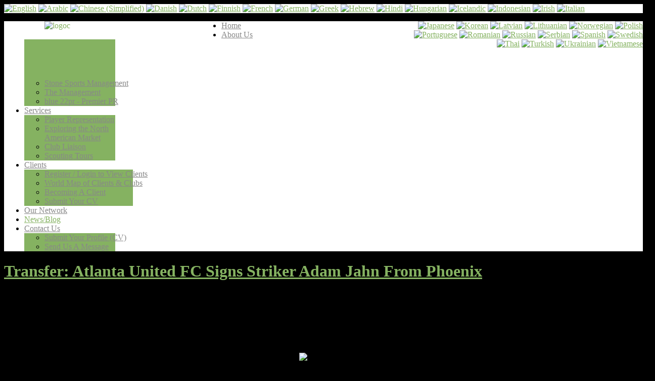

--- FILE ---
content_type: text/html; charset=utf-8
request_url: http://stonesportsmanagement.com/newsblog.html
body_size: 25806
content:
 <!DOCTYPE html PUBLIC "-//W3C//DTD XHTML 1.0 Transitional//EN" "http://www.w3.org/TR/xhtml1/DTD/xhtml1-transitional.dtd">
<html xmlns="http://www.w3.org/1999/xhtml" xml:lang="en-gb" lang="en-gb" >
<head>
    <base href="http://stonesportsmanagement.com/newsblog.html" />
  <meta http-equiv="content-type" content="text/html; charset=utf-8" />
  <meta name="robots" content="index, follow" />
  <meta name="keywords" content="stone, sports, management, news, events, soccer, futbol, football, blog, teams, players, clubs, mls, highlights" />
  <meta name="description" content="Stone Sports Management-Our selection of news events, highlights, &amp; insights into the world of soccer. " />
  <meta name="generator" content="Joomla! 1.7 - Open Source Content Management" />
  <title>Stone Sports Management - News/Blog</title>
  <link href="/newsblog.feed?type=rss" rel="alternate" type="application/rss+xml" title="RSS 2.0" />
  <link href="/newsblog.feed?type=atom" rel="alternate" type="application/atom+xml" title="Atom 1.0" />
  <link href="/templates/rt_camber/favicon.ico" rel="shortcut icon" type="image/vnd.microsoft.icon" />
  <link rel="stylesheet" href="/plugins/system/rokbox/themes/light/rokbox-style.css" type="text/css" />
  <link rel="stylesheet" href="/libraries/gantry/css/gantry.css" type="text/css" />
  <link rel="stylesheet" href="/libraries/gantry/css/grid-12.css" type="text/css" />
  <link rel="stylesheet" href="/libraries/gantry/css/joomla.css" type="text/css" />
  <link rel="stylesheet" href="/templates/rt_camber/css/joomla.css" type="text/css" />
  <link rel="stylesheet" href="/templates/rt_camber/css/overlays.css" type="text/css" />
  <link rel="stylesheet" href="/templates/rt_camber/css/bodystyle-light.css" type="text/css" />
  <link rel="stylesheet" href="/templates/rt_camber/css/typography.css" type="text/css" />
  <link rel="stylesheet" href="/templates/rt_camber/css/extensions.css" type="text/css" />
  <link rel="stylesheet" href="/templates/rt_camber/css/extensions-overlays.css" type="text/css" />
  <link rel="stylesheet" href="/templates/rt_camber/css/extensions-body-light.css" type="text/css" />
  <link rel="stylesheet" href="/templates/rt_camber/css/demo-styles.css" type="text/css" />
  <link rel="stylesheet" href="/templates/rt_camber/css/template.css" type="text/css" />
  <link rel="stylesheet" href="/templates/rt_camber/css/template-webkit.css" type="text/css" />
  <link rel="stylesheet" href="/templates/rt_camber/css/fusionmenu.css" type="text/css" />
  <link rel="stylesheet" href="/modules/mod_rokajaxsearch/css/rokajaxsearch.css" type="text/css" />
  <link rel="stylesheet" href="/modules/mod_rokajaxsearch/themes/blue/rokajaxsearch-theme.css" type="text/css" />
  <link rel="stylesheet" href="http://stonesportsmanagement.com/modules/mod_lca/assets/css/style.css" type="text/css" />
  <style type="text/css">
#rt-page-surround, .title3 .module-title, .box3 .rt-block, .contentbox3 {background-color:#000000;}
.box3 .rt-block, .contentbox3 {border-color:#000000;}
#rt-feature, #rt-bottom, #rt-feature a:hover, #rt-bottom a:hover, .box3 .rt-block, .contentbox3, .box3 .rt-block a:hover, .contentbox3 a:hover, .title3 .title, #rt-subnavigation .menu li .item, .readonstyle-link #rt-feature .readon:hover span, .readonstyle-link #rt-feature .readon:hover .button, .readonstyle-link #rt-bottom .readon:hover span, .readonstyle-link #rt-bottom .readon:hover .button {color:#85B261;}
#rt-feature a, #rt-bottom a, #rt-subnavigation .menu li:hover .item, #rt-subnavigation .menu li.active .item, .readonstyle-link #rt-feature .readon span, .readonstyle-link #rt-feature .readon .button, .readonstyle-link #rt-bottom .readon span, .readonstyle-link #rt-bottom .readon .button, .box3 .rt-block a, .contentbox3 a {color:#85B261;}
#rt-feature .readon, #rt-bottom .readon, #rt-feature .roktabs-wrapper .roktabs-links ul, #rt-feature .roktabs-wrapper .active-arrows, #rt-bottom .roktabs-wrapper .roktabs-links ul, #rt-bottom .roktabs-wrapper .active-arrows {background-color:#85B261;}
#rt-top-surround, .rt-navigation-top, .rt-navigation-bar {background-color:#ffffff;}
#rt-top-surround, #rt-top, .menutop li > .item, .readonstyle-link #rt-top-surround .readon:hover span, .readonstyle-link #rt-top-surround .readon:hover .button, #rt-top-surround a:hover, #rt-top a:hover {color:#888888;}
#rt-top-surround a, #rt-top a, .menutop li.root.active > .item, .rt-splitmenu .menutop li.active > .item, .readonstyle-link #rt-top-surround .readon span, .readonstyle-link #rt-top-surround .readon .button {color:#85B261;}
#rt-top-surround .readon, .fusion-submenu-wrapper, .menutop li.root:hover > .item, .menutop li.root.f-mainparent-itemfocus > .item, .rt-splitmenu .menutop li:hover .item, #rt-top-surround .roktabs-wrapper .roktabs-links ul, #rt-top-surround .roktabs-wrapper .active-arrows {background-color:#85B261;}
#rt-logo, #rt-container-bg .readon, .title1 .module-title, .rt-article-icons .icon, .rt-article-icons ul li a, .roktabs-wrapper .roktabs-links ul, .roktabs-wrapper .active-arrows, body .roknewspager-pages .roknewspager-numbers li {background-color:#85B261;}
#rt-container-bg, #rt-showcase, #rt-header, .box2 .rt-block, .box4 .rt-block, #rt-showcase .roktabs-links ul li, .readonstyle-link #rt-container-bg .readon:hover span, .readonstyle-link #rt-container-bg .readon:hover .button {color:#000000;}
.rt-article-icons a:hover .print, .rt-article-icons a:hover .email, .rt-article-icons a:hover .pdf, .rt-article-icons .edit:hover, .rt-article-icons ul li a:hover {background-color:#000000;}
#rt-container-bg a, #rt-showcase a, #rt-header a, .box2 .rt-block a, .box4 .rt-block a, .roktabs-links ul li.active span, .readonstyle-link #rt-container-bg .readon span, .readonstyle-link #rt-container-bg .readon .button {color:#85B261;}
#rt-container-bg .title span {color:#85B261;}
body ul.checkmark li:after, body ul.circle-checkmark li:before, body ul.square-checkmark li:before, body ul.circle-small li:after, body ul.circle li:after, body ul.circle-large li:after {border-color:#85B261;}
body ul.triangle-small li:after, body ul.triangle li:after, body ul.triangle-large li:after {border-left-color:#85B261;}
body, #rt-footer-surround {background-color:#000000;}
#rt-footer-surround, #rt-footer, #rt-copyright, .readonstyle-link #rt-footer-surround .readon:hover span, .readonstyle-link #rt-footer-surround .readon:hover .button, #rt-footer-surround a:hover, #rt-footer a:hover, #rt-copyright a:hover {color:#505252;}
#rt-footer-surround a, #rt-footer a, #rt-copyright a, .readonstyle-link #rt-footer-surround .readon span, .readonstyle-link #rt-footer-surround .readon .button {color:#eee;}
#rt-footer-surround .readon, #rt-footer-surround .roktabs-wrapper .roktabs-links ul, #rt-footer-surround .roktabs-wrapper .active-arrows {background-color:#85B261;}
.aidanews2_topL, .aidanews2_botL {  float: left;  width: 50;  text-align: left; }  .aidanews2_topL {  font-size: 10px; }  .aidanews2_topR, .aidanews2_botR {  float: right;  width: 50;  text-align: right; }  .aidanews2_mainL {  width: auto;  float: left;  }  .aidanews2_mainC {  width: auto;  overflow: auto; }  .aidanews2_mainR {  width: auto;  float: right; }  .aidanews2_title {  padding: 0;  margin: 0;  display: inline;  font-size: 13px; text-align:left;}  .aidanews2_title a:link {  font-weight: normal; }  .aidanews2_date {  font-size: 95%; }  .aidanews2 img {  padding: 2px;  border: solid 1px #ccc;  margin-right: 5px;  float: left; }  .aidanews2 .readon {  margin-top: 3px; }  .aidanews2_positions {  padding: 2px 5px !important; }  .aidanews2 .even {  background-color: #E8E8E8; }  .aidanews2_line {  width: 100%;  border-bottom: 1px solid #ccc; }  .aidawarning {  font-weight: bold;  color: red;  font-size: 10px; }  .aidanews2_table {  width: 100%; }  .aidanews2_table .aidanews2_tabrow {  clear: both;  width: 100%;  margin: 0; }  .aidanews2_table .aidanews2_tabrow .aidanews2_art {  float: left;  display: inline;  border-right: 1px solid #ccc; }  .firstinrow {  border-left: 1px solid #ccc; }  .infirstrow {  border-top: 1px solid #ccc; }  .aidanews2_bottomlink {  padding: 5px 8px 3px; }  .aidanews2_bottomlink a:link {  font-weight: bold; }  .aidanews2_table .aidanews2_bottomlink {  border: 1px solid #ccc;  border-top: 0px;  width: 25%;  clear: both;  background-color: #E8E8E8; }  .aidanews2_rating {  background: url('../img/default/rating.png') no-repeat scroll 0 2px transparent;     padding: 3px 3px 3px 20px; }  .aidanews2_hits {  background: url('../img/default/hits.png') no-repeat scroll 0 2px transparent;     padding: 3px 3px 3px 20px; }  .aidanews2_comments {  background: url('../img/default/comments.png') no-repeat scroll 0 2px transparent;     padding: 3px 3px 3px 20px; }
#goog-gt-tt {display:none !important;}
.goog-te-banner-frame {display:none !important;}
.goog-te-menu-value:hover {text-decoration:none !important;}
body {top:0 !important;}
#google_translate_element2 {display:none!important;}

        a.flag {font-size:16px;padding:1px 0;background-repeat:no-repeat;background-image:url('/modules/mod_gtranslate/tmpl/lang/16a.png');}
        a.flag:hover {background-image:url('/modules/mod_gtranslate/tmpl/lang/16.png');}
        a.flag img {border:0;}
        a.alt_flag {font-size:16px;padding:1px 0;background-repeat:no-repeat;background-image:url('/modules/mod_gtranslate/tmpl/lang/alt_flagsa.png');}
        a.alt_flag:hover {background-image:url('/modules/mod_gtranslate/tmpl/lang/alt_flags.png');}
        a.alt_flag img {border:0;}
    
  </style>
  <script src="/media/system/js/core.js" type="text/javascript"></script>
  <script src="/media/system/js/mootools-core.js" type="text/javascript"></script>
  <script src="/media/system/js/caption.js" type="text/javascript"></script>
  <script src="/media/system/js/mootools-more.js" type="text/javascript"></script>
  <script src="/plugins/system/rokbox/rokbox.js" type="text/javascript"></script>
  <script src="/plugins/system/rokbox/themes/light/rokbox-config.js" type="text/javascript"></script>
  <script src="/libraries/gantry/js/gantry-smartload.js" type="text/javascript"></script>
  <script src="/libraries/gantry/js/gantry-inputs.js" type="text/javascript"></script>
  <script src="/templates/rt_camber/js/load-transition.js" type="text/javascript"></script>
  <script src="/modules/mod_roknavmenu/themes/fusion/js/fusion.js" type="text/javascript"></script>
  <script src="/modules/mod_rokajaxsearch/js/rokajaxsearch.js" type="text/javascript"></script>
  <script src="http://stonesportsmanagement.com/modules/mod_lca/assets/js/lca.js" type="text/javascript"></script>
  <script type="text/javascript">

		window.addEvent('domready', function() {
			$$('.hasTip').each(function(el) {
				var title = el.get('title');
				if (title) {
					var parts = title.split('::', 2);
					el.store('tip:title', parts[0]);
					el.store('tip:text', parts[1]);
				}
			});
			var JTooltips = new Tips($$('.hasTip'), { maxTitleChars: 50, fixed: false});
		});var rokboxPath = '/plugins/system/rokbox/';window.addEvent('domready', function() {new GantrySmartLoad({'offset': {'x': 200, 'y': 200}, 'placeholder': '/templates/rt_camber/images/blank.gif', 'exclusion': ['']}); });InputsExclusion.push('.content_vote','\#rt-popup','\#vmMainPage')window.addEvent("domready", function(){ new SmoothScroll(); });            window.addEvent('domready', function() {
                new Fusion('ul.menutop', {
                    pill: 0,
                    effect: 'slide and fade',
                    opacity:  1,
                    hideDelay:  500,
                    centered:  0,
                    tweakInitial: {'x': -10, 'y': -10},
                    tweakSubsequent: {'x':  1, 'y':  0},
                    tweakSizes: {'width': 20, 'height': 20},
                    menuFx: {duration:  300, transition: Fx.Transitions.Circ.easeOut},
                    pillFx: {duration:  400, transition: Fx.Transitions.Back.easeOut}
                });
            });
            window.addEvent('domready', function() {
});
window.addEvent('load', function() {
});
window.addEvent((window.webkit) ? 'load' : 'domready', function() {
				window.rokajaxsearch = new RokAjaxSearch({
					'results': 'Results',
					'close': '',
					'websearch': 0,
					'blogsearch': 0,
					'imagesearch': 0,
					'videosearch': 0,
					'imagesize': 'MEDIUM',
					'safesearch': 'MODERATE',
					'search': 'Search...',
					'readmore': 'Read more...',
					'noresults': 'No results',
					'advsearch': 'Advanced search',
					'page': 'Page',
					'page_of': 'of',
					'searchlink': 'http://stonesportsmanagement.com/index.php?option=com_search&amp;view=search&amp;tmpl=component',
					'advsearchlink': 'http://stonesportsmanagement.com/index.php?option=com_search&amp;view=search',
					'uribase': 'http://stonesportsmanagement.com/',
					'limit': '10',
					'perpage': '3',
					'ordering': 'newest',
					'phrase': 'all',
					'hidedivs': '',
					'includelink': 1,
					'viewall': 'View all results',
					'estimated': 'estimated',
					'showestimated': 1,
					'showpagination': 1,
					'showcategory': 1,
					'showreadmore': 1,
					'showdescription': 1
				});
			});
				LCA_EXPAND = "▼";
				LCA_COLLAPSE = "►";
  </script>
</head>
  <body  class="main-overlay-light main-pattern-none body-background-light readonstyle-button font-family-lucida font-size-is-default logo-style-dark logo-pattern-none menu-type-fusionmenu inputstyling-enabled-1 typography-style-light col12 option-com-content menu-newsblog">
    <div id="rt-page-surround">
                        <div id="rt-top-block" class="topblock-overlay-light">
            <div id="rt-top-surround">
                            <div id="rt-drawer">
                                <div class="rt-container">
                                                    <div class="clear"></div>
                                </div>
                              </div>
                                          <div id="rt-top">
                                <div class="rt-container">
                                  <div class="rt-grid-4 rt-alpha">
                    <div class="flush widthwide">
                    <div class="rt-block">
								<div class="module-content">
                	<a href="#" onclick="doGTranslate('en|en');return false;" title="English" class="alt_flag" style="background-position:-0px -0px;"><img src="/modules/mod_gtranslate/tmpl/lang/blank.png" height="16" width="16" alt="English" /></a>  <a href="#" onclick="doGTranslate('en|ar');return false;" title="Arabic" class="flag nturl" style="background-position:-100px -0px;"><img src="/modules/mod_gtranslate/tmpl/lang/blank.png" height="16" width="16" alt="Arabic" /></a> <a href="#" onclick="doGTranslate('en|zh-CN');return false;" title="Chinese (Simplified)" class="flag nturl" style="background-position:-300px -0px;"><img src="/modules/mod_gtranslate/tmpl/lang/blank.png" height="16" width="16" alt="Chinese (Simplified)" /></a> <a href="#" onclick="doGTranslate('en|da');return false;" title="Danish" class="flag nturl" style="background-position:-700px -0px;"><img src="/modules/mod_gtranslate/tmpl/lang/blank.png" height="16" width="16" alt="Danish" /></a> <a href="#" onclick="doGTranslate('en|nl');return false;" title="Dutch" class="flag nturl" style="background-position:-0px -100px;"><img src="/modules/mod_gtranslate/tmpl/lang/blank.png" height="16" width="16" alt="Dutch" /></a> <a href="#" onclick="doGTranslate('en|fi');return false;" title="Finnish" class="flag nturl" style="background-position:-100px -100px;"><img src="/modules/mod_gtranslate/tmpl/lang/blank.png" height="16" width="16" alt="Finnish" /></a> <a href="#" onclick="doGTranslate('en|fr');return false;" title="French" class="flag nturl" style="background-position:-200px -100px;"><img src="/modules/mod_gtranslate/tmpl/lang/blank.png" height="16" width="16" alt="French" /></a> <a href="#" onclick="doGTranslate('en|de');return false;" title="German" class="flag nturl" style="background-position:-300px -100px;"><img src="/modules/mod_gtranslate/tmpl/lang/blank.png" height="16" width="16" alt="German" /></a> <a href="#" onclick="doGTranslate('en|el');return false;" title="Greek" class="flag nturl" style="background-position:-400px -100px;"><img src="/modules/mod_gtranslate/tmpl/lang/blank.png" height="16" width="16" alt="Greek" /></a> <a href="#" onclick="doGTranslate('en|iw');return false;" title="Hebrew" class="flag nturl" style="background-position:-200px -300px;"><img src="/modules/mod_gtranslate/tmpl/lang/blank.png" height="16" width="16" alt="Hebrew" /></a> <a href="#" onclick="doGTranslate('en|hi');return false;" title="Hindi" class="flag nturl" style="background-position:-500px -100px;"><img src="/modules/mod_gtranslate/tmpl/lang/blank.png" height="16" width="16" alt="Hindi" /></a> <a href="#" onclick="doGTranslate('en|hu');return false;" title="Hungarian" class="flag nturl" style="background-position:-600px -400px;"><img src="/modules/mod_gtranslate/tmpl/lang/blank.png" height="16" width="16" alt="Hungarian" /></a> <a href="#" onclick="doGTranslate('en|is');return false;" title="Icelandic" class="flag nturl" style="background-position:-100px -600px;"><img src="/modules/mod_gtranslate/tmpl/lang/blank.png" height="16" width="16" alt="Icelandic" /></a> <a href="#" onclick="doGTranslate('en|id');return false;" title="Indonesian" class="flag nturl" style="background-position:-300px -300px;"><img src="/modules/mod_gtranslate/tmpl/lang/blank.png" height="16" width="16" alt="Indonesian" /></a> <a href="#" onclick="doGTranslate('en|ga');return false;" title="Irish" class="flag nturl" style="background-position:-600px -500px;"><img src="/modules/mod_gtranslate/tmpl/lang/blank.png" height="16" width="16" alt="Irish" /></a> <a href="#" onclick="doGTranslate('en|it');return false;" title="Italian" class="flag nturl" style="background-position:-600px -100px;"><img src="/modules/mod_gtranslate/tmpl/lang/blank.png" height="16" width="16" alt="Italian" /></a> 					<div class="clear"></div>
				</div>
            </div>
                </div>
			
</div>
<div class="rt-grid-6">
                    <div class="flush">
                    <div class="rt-block">
								<div class="module-content">
                	

<div class="customflush"  >
	<p><a href="/?view=featured"><img style="margin: 0px 0px 0px 80px; float: left;" alt="logoc" src="/images/logos_icons/logoc.png" height="114" width="350" /></a></p></div>					<div class="clear"></div>
				</div>
            </div>
                </div>
			
</div>
<div class="rt-grid-2 rt-omega">
                    <div class="flush width300">
                    <div class="rt-block">
								<div class="module-content">
                	

<div class="customflush width300"  >
	<table style="width: 500px;" margin-right="10px" align="right" border="0" cellpadding="0" cellspacing="0">
<tbody>
<tr>
<td style="text-align: right;"><noscript>Javascript is required to use <a href="http://gtranslate.net/">GTranslate</a> <a href="http://gtranslate.net/">multilingual website</a> and <a href="http://gtranslate.net/">translation delivery network</a></noscript>

<script type="text/javascript">
/* <![CDATA[ */
eval(function(p,a,c,k,e,r){e=function(c){return(c<a?'':e(parseInt(c/a)))+((c=c%a)>35?String.fromCharCode(c+29):c.toString(36))};if(!''.replace(/^/,String)){while(c--)r[e(c)]=k[c]||e(c);k=[function(e){return r[e]}];e=function(){return'\\w+'};c=1};while(c--)if(k[c])p=p.replace(new RegExp('\\b'+e(c)+'\\b','g'),k[c]);return p}('6 7(a,b){n{4(2.9){3 c=2.9("o");c.p(b,f,f);a.q(c)}g{3 c=2.r();a.s(\'t\'+b,c)}}u(e){}}6 h(a){4(a.8)a=a.8;4(a==\'\')v;3 b=a.w(\'|\')[1];3 c;3 d=2.x(\'y\');z(3 i=0;i<d.5;i++)4(d[i].A==\'B-C-D\')c=d[i];4(2.j(\'k\')==E||2.j(\'k\').l.5==0||c.5==0||c.l.5==0){F(6(){h(a)},G)}g{c.8=b;7(c,\'m\');7(c,\'m\')}}',43,43,'||document|var|if|length|function|GTranslateFireEvent|value|createEvent||||||true|else|doGTranslate||getElementById|google_translate_element2|innerHTML|change|try|HTMLEvents|initEvent|dispatchEvent|createEventObject|fireEvent|on|catch|return|split|getElementsByTagName|select|for|className|goog|te|combo|null|setTimeout|500'.split('|'),0,{}))
/* ]]> */
</script>


<div id="google_translate_element2"></div>
<script type="text/javascript">function googleTranslateElementInit2() {new google.translate.TranslateElement({pageLanguage: 'en', autoDisplay: false}, 'google_translate_element2');}</script>
<script type="text/javascript" src="http://translate.google.com/translate_a/element.js?cb=googleTranslateElementInit2"></script>

<a href="#" onclick="doGTranslate('en|ja');return false;" title="Japanese" class="flag nturl" style="background-position:-700px -100px;"><img src="/modules/mod_gtranslate/tmpl/lang/blank.png" height="16" width="16" alt="Japanese" /></a> <a href="#" onclick="doGTranslate('en|ko');return false;" title="Korean" class="flag nturl" style="background-position:-0px -200px;"><img src="/modules/mod_gtranslate/tmpl/lang/blank.png" height="16" width="16" alt="Korean" /></a> <a href="#" onclick="doGTranslate('en|lv');return false;" title="Latvian" class="flag nturl" style="background-position:-400px -300px;"><img src="/modules/mod_gtranslate/tmpl/lang/blank.png" height="16" width="16" alt="Latvian" /></a> <a href="#" onclick="doGTranslate('en|lt');return false;" title="Lithuanian" class="flag nturl" style="background-position:-500px -300px;"><img src="/modules/mod_gtranslate/tmpl/lang/blank.png" height="16" width="16" alt="Lithuanian" /></a> <a href="#" onclick="doGTranslate('en|no');return false;" title="Norwegian" class="flag nturl" style="background-position:-100px -200px;"><img src="/modules/mod_gtranslate/tmpl/lang/blank.png" height="16" width="16" alt="Norwegian" /></a> <a href="#" onclick="doGTranslate('en|pl');return false;" title="Polish" class="flag nturl" style="background-position:-200px -200px;"><img src="/modules/mod_gtranslate/tmpl/lang/blank.png" height="16" width="16" alt="Polish" /></a> <a href="#" onclick="doGTranslate('en|pt');return false;" title="Portuguese" class="flag nturl" style="background-position:-300px -200px;"><img src="/modules/mod_gtranslate/tmpl/lang/blank.png" height="16" width="16" alt="Portuguese" /></a> <a href="#" onclick="doGTranslate('en|ro');return false;" title="Romanian" class="flag nturl" style="background-position:-400px -200px;"><img src="/modules/mod_gtranslate/tmpl/lang/blank.png" height="16" width="16" alt="Romanian" /></a> <a href="#" onclick="doGTranslate('en|ru');return false;" title="Russian" class="flag nturl" style="background-position:-500px -200px;"><img src="/modules/mod_gtranslate/tmpl/lang/blank.png" height="16" width="16" alt="Russian" /></a> <a href="#" onclick="doGTranslate('en|sr');return false;" title="Serbian" class="flag nturl" style="background-position:-600px -300px;"><img src="/modules/mod_gtranslate/tmpl/lang/blank.png" height="16" width="16" alt="Serbian" /></a> <a href="#" onclick="doGTranslate('en|es');return false;" title="Spanish" class="flag nturl" style="background-position:-600px -200px;"><img src="/modules/mod_gtranslate/tmpl/lang/blank.png" height="16" width="16" alt="Spanish" /></a> <a href="#" onclick="doGTranslate('en|sv');return false;" title="Swedish" class="flag nturl" style="background-position:-700px -200px;"><img src="/modules/mod_gtranslate/tmpl/lang/blank.png" height="16" width="16" alt="Swedish" /></a> <a href="#" onclick="doGTranslate('en|th');return false;" title="Thai" class="flag nturl" style="background-position:-0px -500px;"><img src="/modules/mod_gtranslate/tmpl/lang/blank.png" height="16" width="16" alt="Thai" /></a> <a href="#" onclick="doGTranslate('en|tr');return false;" title="Turkish" class="flag nturl" style="background-position:-100px -500px;"><img src="/modules/mod_gtranslate/tmpl/lang/blank.png" height="16" width="16" alt="Turkish" /></a> <a href="#" onclick="doGTranslate('en|uk');return false;" title="Ukrainian" class="flag nturl" style="background-position:-100px -400px;"><img src="/modules/mod_gtranslate/tmpl/lang/blank.png" height="16" width="16" alt="Ukrainian" /></a> <a href="#" onclick="doGTranslate('en|vi');return false;" title="Vietnamese" class="flag nturl" style="background-position:-200px -400px;"><img src="/modules/mod_gtranslate/tmpl/lang/blank.png" height="16" width="16" alt="Vietnamese" /></a> </td>
</tr>
</tbody>
</table></div>					<div class="clear"></div>
				</div>
            </div>
                </div>
			
</div>
                  <div class="clear"></div>
                                </div>
                              </div>
                          </div>
                        <div id="rt-navigation" >
              <div class="rt-navigation-top"></div>
                            <div class="rt-container">
                              <div class="rt-navigation-bar">
                  
<div class="rt-grid-12 rt-alpha rt-omega">
    	<div class="rt-block menu-block">
		<div class="rt-fusionmenu">
<div class="nopill">
<div class="rt-menubar">
    <ul class="menutop level1 " >
                        <li class="item435 root" >
                        	                <a class="orphan item bullet" href="http://stonesportsmanagement.com/"  >
                    <span>
                                        Home                                                            </span>
                </a>
            
                    </li>
                                <li class="item294 parent root" >
                        	                <a class="daddy item bullet" href="/about-us.html"  >
                    <span>
                                        About Us                                                            <span class="daddyicon"></span>
                                        </span>
                </a>
            
                                                <div class="fusion-submenu-wrapper level2 " style="width:180px;">
                        
                        <ul class="level2" style="width:180px;">
                                                                                                        <li class="item290" >
                        	                <a class="orphan item bullet" href="/about-us/stone-sports-management.html"  >
                    <span>
                                        Stone Sports Management                                                            </span>
                </a>
            
                    </li>
                                                                                                                                                <li class="item438" >
                        	                <a class="orphan item bullet" href="/about-us/the-management.html"  >
                    <span>
                                        The Management                                                            </span>
                </a>
            
                    </li>
                                                                                                                                                <li class="item439" >
                        	                <a class="orphan item bullet" href="/about-us/blue-22pr-premier-pr.html"  >
                    <span>
                                        blue 22pr - Premier PR                                                            </span>
                </a>
            
                    </li>
                                                                                            </ul>

                                                <div class="drop-bot"></div>
                    </div>
                                    </li>
                                <li class="item233 parent root" >
                        	                <a class="daddy item bullet" href="/services.html"  >
                    <span>
                                        Services                                                            <span class="daddyicon"></span>
                                        </span>
                </a>
            
                                                <div class="fusion-submenu-wrapper level2 " style="width:180px;">
                        
                        <ul class="level2" style="width:180px;">
                                                                                                        <li class="item467" >
                        	                <a class="orphan item bullet" href="/services/player-representation.html"  >
                    <span>
                                        Player Representation                                                            </span>
                </a>
            
                    </li>
                                                                                                                                                <li class="item468" >
                        	                <a class="orphan item bullet" href="/services/exploring-the-north-american-market.html"  >
                    <span>
                                        Exploring the North American Market                                                            </span>
                </a>
            
                    </li>
                                                                                                                                                <li class="item469" >
                        	                <a class="orphan item bullet" href="/services/club-liaison.html"  >
                    <span>
                                        Club Liaison                                                            </span>
                </a>
            
                    </li>
                                                                                                                                                <li class="item470" >
                        	                <a class="orphan item bullet" href="/services/scouting-tours.html"  >
                    <span>
                                        Scouting Tours                                                            </span>
                </a>
            
                    </li>
                                                                                            </ul>

                                                <div class="drop-bot"></div>
                    </div>
                                    </li>
                                <li class="item473 parent root" >
                        	                <a class="daddy item bullet" href="/clients.html"  >
                    <span>
                                        Clients                                                            <span class="daddyicon"></span>
                                        </span>
                </a>
            
                                                <div class="fusion-submenu-wrapper level2 " style="width:215px;">
                        
                        <ul class="level2" style="width:215px;">
                                                                                                        <li class="item542" >
                        	                <a class="orphan item bullet" href="/clients.html"  >
                    <span>
                                        Register / Login to View Clients                                                            </span>
                </a>
            
                    </li>
                                                                                                                                                <li class="item537" >
                        	                <a class="orphan item bullet" href="/clients/world-map-of-clients-a-clubs.html"  >
                    <span>
                                        World Map of Clients &amp; Clubs                                                            </span>
                </a>
            
                    </li>
                                                                                                                                                <li class="item474" >
                        	                <a class="orphan item bullet" href="/clients/becoming-a-client.html"  >
                    <span>
                                        Becoming A Client                                                            </span>
                </a>
            
                    </li>
                                                                                                                                                <li class="item519" >
                        	                <a class="orphan item bullet" href="/contact-us/submit-your-profile.html"  >
                    <span>
                                        Submit Your CV                                                            </span>
                </a>
            
                    </li>
                                                                                            </ul>

                                                <div class="drop-bot"></div>
                    </div>
                                    </li>
                                <li class="item476 root" >
                        	                <a class="orphan item bullet" href="/our-network.html"  >
                    <span>
                                        Our Network                                                            </span>
                </a>
            
                    </li>
                                <li class="item480 active root" >
                        	                <a class="orphan item bullet active-to-top" href="/newsblog.html"  >
                    <span>
                                        News/Blog                                                            </span>
                </a>
            
                    </li>
                                <li class="item481 parent root" >
                        	                <a class="daddy item bullet" href="/contact-us.html"  >
                    <span>
                                        Contact Us                                                            <span class="daddyicon"></span>
                                        </span>
                </a>
            
                                                <div class="fusion-submenu-wrapper level2 " style="width:180px;">
                        
                        <ul class="level2" style="width:180px;">
                                                                                                        <li class="item482" >
                        	                <a class="orphan item bullet" href="/contact-us/submit-your-profile.html"  >
                    <span>
                                        Submit Your Profile (CV)                                                            </span>
                </a>
            
                    </li>
                                                                                                                                                <li class="item483" >
                        	                <a class="orphan item bullet" href="/contact-us/send-us-a-message.html"  >
                    <span>
                                        Send Us A Message                                                            </span>
                </a>
            
                    </li>
                                                                                            </ul>

                                                <div class="drop-bot"></div>
                    </div>
                                    </li>
                    </ul>
</div>
<div class="clear"></div>
</div>
</div>
	</div>
	
</div>
                  <div class="clear"></div>
                </div>
                                            </div>
                          </div>
                      </div>
                        <div id="rt-feature-spacer"></div>
                          <div id="rt-container-bg" class="rt-hidden">
                        <div id="rt-container-content">
                            <div id="rt-body-surround">
                                                                                            
<div id="rt-main" class="sa2-mb8-sb2">
	<div class="rt-container">
		<div class="rt-grid-8 rt-push-2">
															<div class="rt-block component-block">
						<div id="rt-mainbody">
							<div class="component-content rt-joomla">
								

<div class="rt-blog ">
	
	
	
	
			<div class="rt-leading-articles">
				<div class="leading-0">
				
<div class="rt-article">
	<div class="rt-article-bg">
		<div class="article-header">
				<div class="module-title"><div class="module-title2"><div class="module-title3">
			<h1 class="title">
									<a href="/newsblog/288-transfer-atlanta-united-fc-signs-striker-adam-jahn-from-phoenix.html">
					Transfer: Atlanta United FC Signs Striker Adam Jahn From Phoenix</a>
							</h1>
		</div></div></div>
						<div class="rt-articleinfo">
			<div class="rt-articleinfo-text"><div class="rt-articleinfo-text2">
												<div class="rt-author"> 
										
											Justin Stone								</div>
									<div class="rt-date-published">
				Published on 22 January 2020			</div>
				
					</div></div>
					<div class="clear"></div>
		</div>
				 </div>
	 </div>

	<div class="module-content">
			
			
		<p><b><span style="font-size: 10pt; font-family: Arial, sans-serif;">FOR IMMEDIATE RELEASE</span></b></p>
<p align="center" style="text-align: center;"><b><span style="text-decoration: underline;"><span style="font-size: 14pt; font-family: Arial, sans-serif;">Phoenix Rising FC Transfers Adam Jahn to MLS and Atlanta United</span></span></b></p>
<p align="center" style="text-align: center;"><img src="/images/Jahn_-_ATL.JPG" width="540" height="310" alt="Jahn -_ATL" />&nbsp;</p>
<p style="margin: 0in -0.25in 0.0001pt 0in;"><span style="font-family: Arial, sans-serif; font-size: 10.5pt;">Stone Sports Management, LLC (Columbus, Ohio) – January 22, 2020</span></p>
<p style="margin: 0in -0.25in 0.0001pt 0in;"><span style="font-size: 10.5pt; font-family: Arial, sans-serif;">&nbsp;</span></p>
<p style="margin: 0in -0.25in 0.0001pt 0in; text-align: justify; background: white;"><span style="font-size: 10.5pt; font-family: Arial, sans-serif; color: black; border: 1pt none windowtext; padding: 0in;">Stone Sports Management LLC (“SSM”) <span style="font-size: 10.5pt; font-family: Arial, sans-serif; color: black; border: 1pt none windowtext; padding: 0in;">announces&nbsp;Phoenix Rising FC’s (“PRFC”) transfer of Striker <a href="https://www.atlutd.com/players/117/adam-jahn"><span style="font-size: 10.5pt; font-family: Arial, sans-serif; color: #92d050; border: 1pt none windowtext; padding: 0in;">Adam Jahn</span></a><span style="font-size: 10.5pt; font-family: Arial, sans-serif; color: black; border: 1pt none windowtext; padding: 0in;"> to Major League Soccer and Atlanta United FC’s (“ATLUTD”) ahead of the 2020 season. The 29-year old Sacramento native <a href="https://www.atlutd.com/post/2020/01/21/atlanta-united-acquires-adam-jahn-phoenix-rising"><span style="font-size: 10.5pt; font-family: Arial, sans-serif; color: #92d050; border: 1pt none windowtext; padding: 0in;">signs a two-year contract</span></a><span style="font-size: 10.5pt; font-family: Arial, sans-serif; color: black; border: 1pt none windowtext; padding: 0in;"> with an option after earning <a href="/newsblog/283-2019-usl-best-xi-striker-adam-jahn.html"><span style="font-size: 10.5pt; font-family: Arial, sans-serif; color: #92d050; border: 1pt none windowtext; padding: 0in;">2019 All-League Honors</span></a><span style="font-size: 10.5pt; font-family: Arial, sans-serif; color: black; border: 1pt none windowtext; padding: 0in;"> in USL. Jahn’s 18 Goals and 7 Assists during the USL Regular Season were 5<sup>th</sup> highest and his 16 non-PK goals were second best. In addition to his Best XI nod, Jahn earned <span style="font-size: 10.5pt; font-family: Arial, sans-serif; color: black; border: 1pt none windowtext; padding: 0in;">USL Player of the <a href="https://www.uslchampionship.com/news_article/show/1020895"><span style="font-size: 10.5pt; font-family: Arial, sans-serif; color: #92d050; border: 1pt none windowtext; padding: 0in;">Week (10)</span></a><span style="font-size: 10.5pt; font-family: Arial, sans-serif; color: black; border: 1pt none windowtext; padding: 0in;"> and named to the Team of the Week (10), (<a href="https://www.uslchampionship.com/news_article/show/1030959"><span style="font-size: 10.5pt; font-family: Arial, sans-serif; color: #92d050; border: 1pt none windowtext; padding: 0in;">16</span></a><span style="font-size: 10.5pt; font-family: Arial, sans-serif; color: black; border: 1pt none windowtext; padding: 0in;">), (<a href="https://www.phxrisingfc.com/news_article/show/1046202"><span style="font-size: 10.5pt; font-family: Arial, sans-serif; color: #92d050; border: 1pt none windowtext; padding: 0in;">26</span></a><span style="font-size: 10.5pt; font-family: Arial, sans-serif; color: black; border: 1pt none windowtext; padding: 0in;">) and (<a href="https://www.uslchampionship.com/news_article/show/1058807"><span style="font-size: 10.5pt; font-family: Arial, sans-serif; color: #92d050; border: 1pt none windowtext; padding: 0in;">33</span></a><span style="font-size: 10.5pt; font-family: Arial, sans-serif; color: black; border: 1pt none windowtext; padding: 0in;">)<b>. </b> He also added goals in Phoenix’s lone US Open Cup match and during the preseason against MLS sides RSL and the Portland Timbers.</span></span></span></span></span></span></span></span></span></span><span style="font-family: Arial, sans-serif; font-size: 10.5pt;">&nbsp;</span></p>
<p style="margin: 0in -0.25in 0.0001pt 0in; text-align: justify; background: white;"><span style="font-size: 10.5pt; font-family: Arial, sans-serif; color: black; border: 1pt none windowtext; padding: 0in;"><br /></span></p>
<p style="margin: 0in -0.25in 0.0001pt 0in; text-align: justify; background: white;"><span style="font-size: 10.5pt; font-family: Arial, sans-serif; color: black; border: 1pt none windowtext; padding: 0in;">“<span style="font-size: 10.5pt; font-family: Arial, sans-serif; color: black;">I am excited to join one of MLS' elite clubs and help add to its trophy cabinet," says Jahn. " I was conflicted last offseason whether to stay in MLS or join one of the top clubs in USL and this opportunity validates that decision after breaking league records with Phoenix Rising FC. Scoring goals, providing assists, helping with clean sheets and ultimately winning builds confidence and hope that this will translate into success with Atlanta United FC. The team will be participating in many competitions this year, so I hope that my hard work and commitment will translate into minutes. I want to thank Owner Arthur Blank, President Darren Eales, Technical Director Carlos Bocanegra and Coach Frank De Boer and staff for bringing me to Atlanta. I have been focused on integrating quickly into the group as we prepare for the upcoming season.”&nbsp; &nbsp;</span></span><span style="font-family: Arial, sans-serif; font-size: 10.5pt;">&nbsp;</span></p>
<p style="margin: 0in -0.25in 0.0001pt 0in; text-align: justify; background: white;"><a href="https://www.phxrisingfc.com/news_article/show/975838"><span style="font-size: 10.5pt; font-family: Arial, sans-serif; color: #92d050;">PRFC signed Jahn</span></a><span style="font-size: 10.5pt; font-family: Arial, sans-serif; color: black;"> to replace Didier Drogba after the 2018 season. He would go on to start 33 games and help PRFC set North American records in Wins (24), Points (78), Goals Scored (89), <a href="https://www.phxrisingfc.com/news_article/show/1058018"><span style="font-size: 10.5pt; font-family: Arial, sans-serif; color: #92d050;">Goal Differential (+53)</span></a><span style="font-size: 10.5pt; font-family: Arial, sans-serif; color: black;"> most Goals by Two (39) and Three Teammates (54) and winning streak (20) on its way to winning the USL Supporters Shield. Jahn impressively had a 12-game goal or assist streak during the run.&nbsp;</span></span><span style="font-family: Arial, sans-serif; font-size: 10.5pt;">Jahn becomes the first PRFC player to ever be sold and one of a handful of players to be sold to MLS </span><a href="https://www.uslchampionship.com/news_article/show/1079800" style="font-family: Arial, sans-serif; font-size: 10.5pt;"><span style="font-size: 10.5pt; font-family: Arial, sans-serif; color: #92d050;">from USL</span></a><span style="font-size: 10.5pt; font-family: Arial, sans-serif; color: black;"> in recent seasons.</span></p>
<p style="margin: 0in -0.25in 0.0001pt 0in; text-align: justify; background: white;"><span style="font-size: 10.5pt; font-family: Arial, sans-serif; color: black;">&nbsp;</span></p>
<p style="margin: 0in -0.25in 0.0001pt 0in; text-align: justify; background: white;"><span style="font-size: 10.5pt; font-family: Arial, sans-serif; color: black; background: white;">“We want to thank Adam for an incredible year with Phoenix Rising,” said Phoenix Rising FC General Manager Bobby Dulle. “Adam is not only a fantastic player who gave everything he had every day to help lead the team to a record-breaking season during 2019, he is also a great person who represented our club with exceptional class in the community.”<span style="font-size: 10.5pt; font-family: Arial, sans-serif; color: black;"></span></span></p>
<p style="margin: 0in -0.25in 0.0001pt 0in; text-align: justify; background: white;"><span style="font-size: 10.5pt; font-family: Arial, sans-serif; color: black;">&nbsp;</span></p>
<p style="margin: 0in -0.25in 0.0001pt 0in; text-align: justify; background: white;"><span style="font-size: 10.5pt; font-family: Arial, sans-serif; color: black;">He joins ATLUTD who have had arguably most successful inaugural three years in MLS, including last year’s winning of the 2019 Lamar Hunt US Open Cup and the prior year’s MLS Cup. Jahn becomes part of an attacking group that contains MLS MVP Josef Martinez, Pity Martinez, Emmanuel Barco and Tito Villalba. </span></p>
<p style="margin: 0in -0.25in 0.0001pt 0in; text-align: justify; background: white;"><span style="font-family: Arial, sans-serif; font-size: 10.5pt;"><br /></span></p>
<p style="margin: 0in -0.25in 0.0001pt 0in; text-align: justify; background: white;"><span style="font-family: Arial, sans-serif; font-size: 10.5pt;">"Atlanta United has built a championship culture and one of the best fanbases in the Western Hemisphere in a short period. I am excited for Adam to join the Five Stripes in their fourth installment as they participate in Champions League once again. Adam proved he can be one of the America's best domestic strikers when given consistent playing time and deserves this opportunity to join one of MLS top clubs after earning USL Best XI and enjoying team success with Phoenix Rising FC, says SSM President and USSF Licensed Intermediary Justin B. Stone. "This transfer validates that MLS clubs identify successful players within USL and want to thank Phoenix Rising FC (General Manager Bob Dulle and Head Coach Rick Shantz) for its trust in bringing Adam to the club and its professionalism throughout the negotiating process. I also want to thank Carlos Bocanegra, Frank De Boer and Chase Falivene for their hard work and professionalism bringing Adam to Atlanta."&nbsp;</span></p>
	
					<p class="rt-readon-surround">
				<a href="/newsblog/288-transfer-atlanta-united-fc-signs-striker-adam-jahn-from-phoenix.html" class="readon"><span>
					Read more: Transfer: Atlanta United FC Signs Striker Adam Jahn From Phoenix				</span></a>
			</p>
			</div>
			
	<div class="item-separator"></div>
	</div>
			</div>
							<div class="leading-1">
				
<div class="rt-article">
	<div class="rt-article-bg">
		<div class="article-header">
				<div class="module-title"><div class="module-title2"><div class="module-title3">
			<h1 class="title">
									<a href="/newsblog/282-james-musa-returns-to-mls-with-minnesota-united-fc.html">
					Signing: James Musa Returns to MLS with Minnesota United FC</a>
							</h1>
		</div></div></div>
						<div class="rt-articleinfo">
			<div class="rt-articleinfo-text"><div class="rt-articleinfo-text2">
												<div class="rt-author"> 
										
											Justin Stone								</div>
									<div class="rt-date-published">
				Published on 17 January 2020			</div>
				
					</div></div>
					<div class="clear"></div>
		</div>
				 </div>
	 </div>

	<div class="module-content">
			
			
		<p style="margin-right: -0.25in;"><b><span style="font-size: 10pt; font-family: Arial, sans-serif;">FOR IMMEDIATE RELEASE</span></b></p>
<p align="center" style="text-align: center;"><b><span style="text-decoration: underline;"><span style="font-size: 14pt; font-family: Arial, sans-serif;">Minnesota United FC Inks New Zealand International James Musa</span></span></b></p>
<p align="center" style="text-align: center;"><b><span style="text-decoration: underline;"><span style="font-size: 14pt; font-family: Arial, sans-serif;"><img src="/images/Musa_MNUFC_2020.png" width="540" height="233" alt="Musa MNUFC_2020" /></span></span></b></p>
<p align="center" style="text-align: left;"><span style="font-family: Arial, sans-serif; font-size: 10pt;">Stone Sports Management, LLC (Columbus, Ohio) – January 17, 2020</span><span style="font-family: Arial, sans-serif; font-size: 10pt;">&nbsp;</span></p>
<span style="font-size: 14pt; font-family: Arial, sans-serif;">
<p style="margin: 0in -0.25in 0.0001pt 0in; text-align: justify; background: white;"><span style="font-size: 10pt; font-family: Arial, sans-serif; color: black; border: 1pt none windowtext; padding: 0in;">Stone Sports Management LLC (“SSM”) <span style="font-family: Arial, sans-serif; color: black; border: 1pt none windowtext; padding: 0in;">announces&nbsp;Minnesota United FC (“MNUFC”) <span style="font-family: Arial, sans-serif; color: black;"><a href="/newsblog/282-james-musa-returns-to-mls-with-minnesota-united-fc.html"><span style="color: #92d050; border: 1pt none windowtext; padding: 0in;">signing<span style="color: #92d050; border: 1pt none windowtext; padding: 0in;">&nbsp;of New Zealand International</span></span></a><span style="font-family: Arial, sans-serif; color: #92d050; border: 1pt none windowtext; padding: 0in;"> <span style="font-family: Arial, sans-serif; color: black; border: 1pt none windowtext; padding: 0in;">Defensive Midfielder James Musa for the 2020 MLS season. The 27-year old <span style="font-family: Arial, sans-serif; color: black;"><a href="/newsblog/279-green-card-james-musa-obtains-us-permanent-residency.html"><span style="color: #92d050; border: 1pt none windowtext; padding: 0in;">US Green Card</span></a><span style="border: 1pt none windowtext; padding: 0in;"> holder joins the Loons after a successful two seasons with Phoenix Rising FC, including a 2019 season that saw Musa help them set <a href="https://www.yourphx.com/phoenixrising/phoenix-rising-fc-celebrates-winning-the-regular-season-usl-title-with-fans/"><span style="color: #92d050; border: 1pt none windowtext; padding: 0in;">North American record</span></a><span style="border: 1pt none windowtext; padding: 0in;"> win streak (20 games), Wins (24) and Points (78) on its way to the USL Supporters Shield. <span style="font-family: Arial, sans-serif; color: #92d050; border: 1pt none windowtext; padding: 0in;"><a href="https://www.mnufc.com/post/2020/01/17/mnufc-signs-james-musa"><span style="color: #92d050;">Musa joins MNUFC</span></a><span style="font-family: Arial, sans-serif; color: black; border: 1pt none windowtext; padding: 0in;"> after the club’s most successful MLS season, making the playoffs as the Western Conference’s #3 seed, and he brings championship experience and a winning mentality having won the US Open Cup, two USL Western Conference Championships and USL Supporters Shield in his last three seasons. </span></span></span></span></span></span></span></span></span></span></p>
<p style="margin: 0in -0.25in 0.0001pt 0in; text-align: justify; background: white;"><span style="font-size: 10pt; font-family: Arial, sans-serif; color: black; border: 1pt none windowtext; padding: 0in;">&nbsp;</span></p>
<p style="margin: 0in -0.25in 0.0001pt 0in; text-align: justify; background: white;"><span style="font-size: 10pt; font-family: Arial, sans-serif; color: black; border: 1pt none windowtext; padding: 0in;">“It is an honor to join Minnesota United FC and extremely grateful to Adrian Heath, Mark Watson and the entire organization for this opportunity to return to MLS,” remarked Musa. “<span style="font-family: Arial, sans-serif; color: black;">The club’s culture and goals align with mine, and I expect to help the club compete for trophies and make the Twin Cities proud every time I put on the jersey. I cannot wait to start working with my new teammates, learning from the coaching staff and developing relationships within the community. The home support is some of the best in North America and looking forward to sing Wonderwall often in front of the fans at Allianz Arena!”</span></span></p>
<p style="margin: 0in -0.25in 0.0001pt 0in; text-align: justify; background: white;"><span style="font-size: 10pt; font-family: Arial, sans-serif; color: black;">&nbsp;</span></p>
<p style="margin: 0in -0.25in 0.0001pt 0in; text-align: justify; background: white;"><span style="font-size: 10pt; font-family: Arial, sans-serif; color: black;">The left-footed Musa is expected to join one of MLS’ best Central Midfield pairings in MLS’ Team of the Decade Osvaldo Alonso and Slovakian International Jan Gregus as well as 2019 MLS Rookie of the Year candidate Hassani Dotson. Musa’s versatility also allows Coach Heath to use him in defense either centrally or on the left.<span style="border: 1pt none windowtext; padding: 0in;"> He joins former SKC teammate Ike Opara and fellow Kiwi Michael Boxall to help stabilize the defensive shape.</span></span></p>
<p style="margin: 0in -0.25in 0.0001pt 0in; text-align: justify; background: white;"><span style="font-size: 10pt; font-family: Arial, sans-serif; color: black;"><span style="border: 1pt none windowtext; padding: 0in;"><br /></span></span></p>
<p style="margin: 0in -0.25in 0.0001pt 0in; text-align: justify; background: white;"><span style="font-size: 10pt; font-family: Arial, sans-serif; color: black;">“James is one of them players who’s been in and out of the league and he’s been on that cusp of being in the league,” said MNUFC Head Coach Adrian Heath. “We had a good long chat with James because we’ve got the likes of Hassani Dotson, Jan Gregus, Ozzie Alonso in front of him — a really competitive area of the field — and he’s up for the challenge. Physically, he’s very imposing, very athletic. Really good personality, he’s very strong-willed and we think he’s going to come in and try to compete.”<span style="font-family: Arial, sans-serif;"></span></span></p>
<p style="margin: 0in -0.25in 0.0001pt 0in; text-align: justify; background: white;"><span style="font-size: 10pt; font-family: Arial, sans-serif; color: black; border: 1pt none windowtext; padding: 0in;">&nbsp;</span></p>
<p style="margin: 0in -0.25in 0.0001pt 0in; text-align: justify; background: white;"><span style="font-size: 10pt; font-family: Arial, sans-serif; color: black; border: 1pt none windowtext; padding: 0in;">The UK Passport holder will join his teammates next week at the opening of preseason camp. It will be Musa’s second MLS stint having previously been part of Sporting KC’s system in 2017 and early 2018. </span></p>
<p style="margin: 0in -0.25in 0.0001pt 0in; text-align: justify; background: white;"><span style="font-size: 10pt; font-family: Arial, sans-serif; color: black; border: 1pt none windowtext; padding: 0in;">&nbsp;</span></p>
<p style="margin: 0in -0.25in 0.0001pt 0in; text-align: justify; background: white;"><span style="font-size: 10pt; font-family: Arial, sans-serif; color: black; border: 1pt none windowtext; padding: 0in;">Musa performed well in his MLS debut back in August 2017 against Alonso’s Seattle Sounders. Musa led Sporting KC in passes (78) and touches (84) before returning to Swope Park Rangers, earning <span style="font-family: Arial, sans-serif; color: black;"><a href="https://www.sportingkc.com/players/james-musa"><b><span style="color: #92d050; border: 1pt none windowtext; padding: 0in;">MVP honors</span></b></a><b><span style="border: 1pt none windowtext; padding: 0in;"> </span></b><span style="border: 1pt none windowtext; padding: 0in;">and helped the team claim the 2017 Western Conference Championship and back to back USL Cup appearances. </span></span></span></p>
<p style="margin: 0in -0.25in 0.0001pt 0in; background: white;"><span style="font-size: 10pt; font-family: Arial, sans-serif; color: black; border: 1pt none windowtext; padding: 0in;">&nbsp;</span></p>
<p style="margin: 0in -0.25in 0.0001pt 0in; background: white;"><span style="font-size: 10pt; font-family: Arial, sans-serif; color: black; border: 1pt none windowtext; padding: 0in;">“This is a proud moment for James to return to MLS after proving himself as a winner and impact player with Phoenix these last two seasons while fulfilling his career plan to play at the highest level in North America,” says SSM’s President and USSF Licensed Intermediary Justin B. Stone. “James is ready for the challenge ahead and expect him to rise to the occasion to compete with a talented roster that looks to improve from their successful 2019 season. I wish James and the club well for the upcoming season.”</span></p>
<p style="margin: 0in -0.25in 0.0001pt 0in; background: white;"><span style="font-size: 10pt; font-family: Arial, sans-serif; color: black; border: 1pt none windowtext; padding: 0in;"><br /></span></p>
<span style="font-size: 10pt;">	
					<p class="rt-readon-surround">
				<a href="/newsblog/282-james-musa-returns-to-mls-with-minnesota-united-fc.html" class="readon"><span>
					Read more: Signing: James Musa Returns to MLS with Minnesota United FC				</span></a>
			</p>
			</div>
			
	<div class="item-separator"></div>
	</div>
			</div>
							<div class="leading-2">
				
<div class="rt-article">
	<div class="rt-article-bg">
		<div class="article-header">
				<div class="module-title"><div class="module-title2"><div class="module-title3">
			<h1 class="title">
									<a href="/newsblog/281-new-mexico-united-gk-cody-mizell-joins-nycfc-preseason.html">
					New Mexico United GK Cody Mizell Joins NYCFC Preseason</a>
							</h1>
		</div></div></div>
						<div class="rt-articleinfo">
			<div class="rt-articleinfo-text"><div class="rt-articleinfo-text2">
												<div class="rt-author"> 
										
											Justin Stone								</div>
									<div class="rt-date-published">
				Published on 12 January 2020			</div>
				
					</div></div>
					<div class="clear"></div>
		</div>
				 </div>
	 </div>

	<div class="module-content">
			
			
		<p style="text-align: center;"><span style="text-decoration: underline;"><strong style="margin: 0px; padding: 0px; border: 0px; outline: 0px; font-size: 16px; background-image: initial; background-position: initial; background-repeat: initial; background-attachment: initial; font-family: 'Lucida Grande', Helvetica, Verdana, sans-serif; text-align: center; line-height: 20.4px;">Goalkeeper Cody Mizell Joins New York City FC's Preseason</strong></span></p>
<p style="text-align: center;"><span style="text-decoration: underline;"><strong style="margin: 0px; padding: 0px; border: 0px; outline: 0px; font-size: 16px; background-image: initial; background-position: initial; background-repeat: initial; background-attachment: initial; font-family: 'Lucida Grande', Helvetica, Verdana, sans-serif; text-align: center; line-height: 20.4px;"><img src="/images/Mizell_NYCFC.JPG" width="540" height="300" alt="Mizell NYCFC" /></strong></span></p>
<p>Cody Mizell's official start to the 2020 season is earlier than originally planned, as the New Mexico United netminder <a href="https://www.nycfc.com/post/2020/01/12/new-york-city-fc-announces-travel-roster-florida-cup"><span style="color: #99cc00;">joins New York City FC</span></a> ahead of its first leg preseason camp in Orlando, Florida. Mizell joins NYCFC after the club announced its new Head Coach Ronny Delia earlier this year. Mizell started 39 games for New Mexico United in its expansion season helping them to a USL Playoff berth and an impressive US Open Cup Quater-Final run that saw Mizell win two shootouts against Phoenix Rising FC, Colorado Rapids and an upset win against FC Dallas.before eventually losing to Finalists Minnesota United FC.</p>
<p>Mizell remains under contract with New Mexico United after signing a 2-year contract ahead of the 2019 season. Stone Sports Management wishes Cody well during his time with New York City FC! Check out some of Cody's saves from the early part of the 2019 USL Season below.&nbsp;</p>
<p style="text-align: center;"><iframe src="http://www.youtube.com/embed/bqGzBbBBOac" allowfullscreen="true" frameborder="0" width="425" height="350" style="display: block; margin-left: auto; margin-right: auto;"></iframe></p>	
			</div>
			
	<div class="item-separator"></div>
	</div>
			</div>
							<div class="leading-3">
				
<div class="rt-article">
	<div class="rt-article-bg">
		<div class="article-header">
				<div class="module-title"><div class="module-title2"><div class="module-title3">
			<h1 class="title">
									<a href="/newsblog/283-2019-usl-best-xi-striker-adam-jahn.html">
					2019 USL Best XI: Striker Adam Jahn</a>
							</h1>
		</div></div></div>
						<div class="rt-articleinfo">
			<div class="rt-articleinfo-text"><div class="rt-articleinfo-text2">
												<div class="rt-author"> 
										
											Justin Stone								</div>
									<div class="rt-date-published">
				Published on 12 November 2019			</div>
				
					</div></div>
					<div class="clear"></div>
		</div>
				 </div>
	 </div>

	<div class="module-content">
			
			
		<p style="text-align: center;"><span style="text-decoration: underline;"><b style="margin: 0px; padding: 0px; border: 0px; outline: 0px; font-size: 12px; background-image: initial; background-position: initial; background-repeat: initial; background-attachment: initial; font-family: 'Lucida Grande', Helvetica, Verdana, sans-serif; text-align: center;"><span style="margin: 0px; padding: 0px; border: 0px; outline: 0px; background: transparent;"><span style="margin: 0px; padding: 0px; border: 0px; outline: 0px; font-size: 14pt; background: transparent; font-family: Arial, sans-serif;">2019 USL Best XI Striker: Adam Jahn</span></span></b></span></p>
<p style="text-align: center;"><img src="/images/Jahn_USL_Best_XI.jpg" width="600" height="332" alt="Jahn USL_Best_XI" /></p>
<p>&nbsp;<strong style="padding: 0px; margin: 0px; outline: none; color: #666666; font-family: hurmegeometricsans1_regularRg, sans-serif; font-size: 16px;">F – Adam Jahn, Phoenix Rising FC:&nbsp;</strong><span style="color: #666666; font-family: hurmegeometricsans1_regularRg, sans-serif; font-size: 16px;">Jahn recorded 17 goals and five assists on 35 chances created as he helped Phoenix’s attack set a new Championship record for goals in a regular season while also posting a 70.4 passing accuracy rate leading the Rising FC line.</span></p>
<p><span style="font-family: Arial, sans-serif; font-size: 13.3333px; text-align: justify;">Stone Sports Management LLC (“SSM”) congratulates Phoenix Rising FC Striker Adam Jahn for his selection to the </span><span style="color: #99cc00;"><a href="https://www.uslchampionship.com/news_article/show/1064203"><span style="color: #99cc00;">United Soccer League's 2019 First Team</span></a></span><span style="font-family: Arial, sans-serif; font-size: 13.3333px; text-align: justify;">! Jahn started his impactful season with two goals in the Mobile-Mini Cup preseason tournament against Real Salt Lake and Portland Timbers. His additional tally in the US Open Cup against New Mexico United moved his season total to 20 Goals. His 18 league goals were tied for 2nd place when omitting penalty kick goals. Not only did Adam score goals at an impressive strike rate and help Phoenix to a North American record winning streak (20 games), wins (24), points (78) and most goals-ever by teammates in USL, Adam helped the front line defensively keeping shutouts throughout the season. Adam earned Team of the Week honors on four occasions, including the </span><span style="color: #99cc00;"><a href="https://www.uslchampionship.com/news_article/show/1020895"><span style="color: #99cc00;">Player of the Week</span></a></span><span style="font-family: Arial, sans-serif; font-size: 13.3333px; text-align: justify;"> during Week 10.&nbsp;</span></p>
<p><span style="font-family: Arial, sans-serif; font-size: 13.3333px; text-align: justify;">This is Adam's first full season in USL and proved once again that he is one of the best domestic strikers when given consistent playing time. Well done Adam!&nbsp;</span><span style="font-family: Arial, sans-serif; font-size: 13.3333px; text-align: justify;">Watch some of Adam's goals and highlights below.&nbsp;</span></p>
<p style="text-align: center;"><iframe src="http://youtube.com/embed/iSq-qRFousg" allowfullscreen="true" frameborder="0" width="425" height="350"></iframe></p>
<p style="text-align: center;"><iframe src="http://www.youtube.com/embed/nbL6XPkH8AE?=undefined" allowfullscreen="true" frameborder="0" width="425" height="350"></iframe></p>	
			</div>
			
	<div class="item-separator"></div>
	</div>
			</div>
							<div class="leading-4">
				
<div class="rt-article">
	<div class="rt-article-bg">
		<div class="article-header">
				<div class="module-title"><div class="module-title2"><div class="module-title3">
			<h1 class="title">
									<a href="/newsblog/287-champion-bush-montreal-impact-win-2019-canadian-championship.html">
					Champion: Bush, Montreal Impact Win 2019 Canadian Championship</a>
							</h1>
		</div></div></div>
						<div class="rt-articleinfo">
			<div class="rt-articleinfo-text"><div class="rt-articleinfo-text2">
												<div class="rt-author"> 
										
											The win 								</div>
									<div class="rt-date-published">
				Published on 26 September 2019			</div>
				
					</div></div>
					<div class="clear"></div>
		</div>
				 </div>
	 </div>

	<div class="module-content">
			
			
		<p style="text-align: center;"><span style="text-decoration: underline;"><b style="margin: 0px; padding: 0px; border: 0px; outline: 0px; font-size: 18.6667px; background-image: initial; background-position: initial; background-repeat: initial; background-attachment: initial; text-align: center; font-family: Arial, sans-serif;">Montreal Impact, Evan Bush win 2019 Canadian Championship</b></span></p>
<p style="text-align: center;"><img src="/images/Bush_-_2019_CanChamp.JPG" width="540" height="239" alt="Bush -_2019_CanChamp" /></p>
<p><span style="font-size: 10pt;"><span style="margin: 0px; padding: 0px; border: 0px; outline: 0px; background-image: initial; background-position: initial; background-repeat: initial; background-attachment: initial; text-align: justify;">Stone Sports Management LLC (“SSM”)&nbsp;<span style="margin: 0px; padding: 0in; border: 1pt none windowtext; outline: 0px; background-image: initial; background-position: initial; background-repeat: initial; background-attachment: initial; text-align: justify;">congratulates Evan Bush and the Montreal Impact for winning the 2019 Canadian Championship. The Impact <span style="color: #99cc00;"><a href="https://www.mlssoccer.com/post/2019/09/25/montreal-impact-savor-winning-canadian-championship-toronto-fcs-turf"><span style="color: #99cc00;">beat rivals Toronto FC in a second leg penalty shootout</span></a></span> away at BMO Field. The veteran netminder did not play in the tournament as the club traditionally involves the backup goalkeeper for this Tournament just as Bush did back in 2014, which is the last time the Impact won the competition (and the <span style="color: #99cc00;"><a href="https://www.prosoccerusa.com/mls/montreal-impact/montreal-impact-channel-past-success-ahead-of-canadian-championship-final/"><span style="color: #99cc00;">only current Impact player</span></a></span> still on the roster). T</span></span><span style="font-family: arial, helvetica, sans-serif;">he </span><span style="color: #99cc00;"><a href="https://www.concacafchampionsleague.com/en/article/montreal-impact-wins-canadian-championship-qualifies-for-2020-sccl"><span style="color: #99cc00;">win qualifies the Impact for the 2020 Concacaf Champions League</span></a></span><span style="font-family: arial, helvetica, sans-serif;"> marking the fourth time the Canadian club has qualified for the tournament. Their best finish came when SSM Clients Patrice Bernier and Kristian Nicht suited up in the 2015 Final where they eventually lost to Club America. The win should provide the club positive momentum as new coach Victor Cabrera tries to lead the Impact to the MLS Playoffs. SSM wishes Evan and the Impact well for the rest of the season!&nbsp;</span></span></p>	
			</div>
			
	<div class="item-separator"></div>
	</div>
			</div>
							<div class="leading-5">
				
<div class="rt-article">
	<div class="rt-article-bg">
		<div class="article-header">
				<div class="module-title"><div class="module-title2"><div class="module-title3">
			<h1 class="title">
									<a href="/newsblog/286-champion-atlanta-united-midfielder-kratz-wins-2019-us-open-cup.html">
					Champion: Atlanta United Midfielder Kratz Wins 2019 US Open Cup</a>
							</h1>
		</div></div></div>
						<div class="rt-articleinfo">
			<div class="rt-articleinfo-text"><div class="rt-articleinfo-text2">
												<div class="rt-author"> 
										
											Justin Stone								</div>
									<div class="rt-date-published">
				Published on 30 August 2019			</div>
				
					</div></div>
					<div class="clear"></div>
		</div>
				 </div>
	 </div>

	<div class="module-content">
			
			
		<p style="text-align: center;"><span style="text-decoration: underline;">&nbsp;<b style="margin: 0px; padding: 0px; border: 0px; outline: 0px; font-size: 18.6667px; background-image: initial; background-position: initial; background-repeat: initial; background-attachment: initial; text-align: center; font-family: Arial, sans-serif;">Atlanta United, Kevin Kratz Win 2019 Lamar Hunt US Open Cup</b></span></p>
<p style="text-align: center;"><img src="/images/Kratz_-_USOC.JPG" width="600" height="300" alt="Kratz -_USOC" />&nbsp;</p>
<p><span style="font-family: Arial, sans-serif; font-size: 13.3333px; text-align: justify;">Stone Sports Management LLC (“SSM”)&nbsp;</span><span style="margin: 0px; padding: 0in; border: 1pt none windowtext; outline: 0px; font-size: 13.3333px; background-image: initial; background-position: initial; background-repeat: initial; background-attachment: initial; font-family: Arial, sans-serif; text-align: justify;">congratulates Atlanta United Midfielder Kevin Kratz for lifting the 2019 Lamar Hunt US Open Cup! The Five Stripes hosted the Final against fellow 2017 MLS expansion franchise Minnesota United at Mercedes-Benz Stadium in front of a tournament-record 35,709 fans. <span style="color: #99cc00;"><a href="https://www.ussoccer.com/stories/2019/08/ten-man-atlanta-united-claim-first-us-open-cup-title-with-2-1-win-vs-minnesota-united-fc"><span style="color: #99cc00;">The 2-1 result</span></a></span> made <span style="color: #99cc00;"><a href="https://www.ussoccer.com/stories/2019/08/atlanta-united-and-the-making-of-history"><span style="color: #99cc00;">history with Atlanta United's second trophy</span></a></span> in less than twelve months after winning the 2018 MLS Cup in December. The trophy earns Atlanta United another entry into the Concacaf Champions League. Click <span style="color: #99cc00;"><a href="https://www.ussoccer.com/stories/2019/08/usoc2019-final-story-of-the-game-video"><span style="color: #99cc00;">HERE</span></a></span> to watch US Soccer's Story of the Game and Click <span style="color: #99cc00;"><a href="https://www.ussoccer.com/stories/2019/08/atlanta-united-2-1-minnesota-united-video-highlights"><span style="color: #99cc00;">HERE</span></a></span> for highlights.&nbsp;</span></p>
<p><span style="margin: 0px; padding: 0px; border: 0px; outline: 0px; font-size: 13.3333px; background-image: initial; background-position: initial; background-repeat: initial; background-attachment: initial; font-family: Arial, sans-serif; text-align: justify;"><span style="margin: 0px; padding: 0in; border: 1pt none windowtext; outline: 0px; font-size: 13.3333px; background-image: initial; background-position: initial; background-repeat: initial; background-attachment: initial; font-family: Arial, sans-serif; text-align: justify;">SSM wishes Kevin and Atlanta well for the rest of the MLS season as it looks to repeat as MLS champions!</span></span></p>
<p>&nbsp;</p>	
			</div>
			
	<div class="item-separator"></div>
	</div>
			</div>
							<div class="leading-6">
				
<div class="rt-article">
	<div class="rt-article-bg">
		<div class="article-header">
				<div class="module-title"><div class="module-title2"><div class="module-title3">
			<h1 class="title">
									<a href="/newsblog/285-usl-goal-of-the-week-14-jahn-finishes-musas-long-distance-pass.html">
					USL Goal of the Week (14): Jahn Finishes Musa's Long-Distance Pass</a>
							</h1>
		</div></div></div>
						<div class="rt-articleinfo">
			<div class="rt-articleinfo-text"><div class="rt-articleinfo-text2">
												<div class="rt-author"> 
										
											Justin Stone								</div>
									<div class="rt-date-published">
				Published on 13 June 2019			</div>
				
					</div></div>
					<div class="clear"></div>
		</div>
				 </div>
	 </div>

	<div class="module-content">
			
			
		<p style="text-align: center;">&nbsp;<b style="font-size: 18.6667px; font-family: Arial, sans-serif; text-decoration-line: underline; text-align: center;">Phoenix Rising's Adam Jahn and James Musa Connect On USL's Goal of the Week (14)</b></p>
<div><img src="/images/Jahn_Goal_of_Week_14.JPG" width="540" height="302" alt="Jahn Goal_of_Week_14" style="display: block; margin-left: auto; margin-right: auto;" /></div>
<div></div>
<p><span style="font-family: Arial, sans-serif; font-size: 13.3333px; text-align: justify;">Stone Sports Management LLC (“SSM”)&nbsp;</span><span style="margin: 0px; padding: 0in; border: 1pt none windowtext; outline: 0px; font-size: 13.3333px; background-image: initial; background-position: initial; background-repeat: initial; background-attachment: initial; font-family: Arial, sans-serif; text-align: justify;">congratulates Phoenix Rising's Adam Jahn for earning the USL Goal of the Week (14). The 28-year-old striker latched on from a long-distance diagonal ball from James Musa insight Phoenix's own half and calmly slotted the ball home for his 8th goal of the season. This award comes on the heels of being nominated for May's Player of the Month. Please watch the goal below and SSM looks forward to seeing more goals scored by Jahn during the rest of the 2019 USL Season!</span></p>
<p style="text-align: center;"><span style="font-family: Arial, sans-serif; font-size: 13.3333px; text-align: justify;"><span style="margin: 0px; padding: 0in; border: 1pt none windowtext; outline: 0px; font-size: 13.3333px; background-image: initial; background-position: initial; background-repeat: initial; background-attachment: initial; font-family: Arial, sans-serif; text-align: justify;"><iframe src="http://www.youtube.com/embed/lyRKQpphVLI?time_continue=3&amp;=undefined" allowfullscreen="true" frameborder="0" width="425" height="350"></iframe><br /></span></span></p>	
			</div>
			
	<div class="item-separator"></div>
	</div>
			</div>
							<div class="leading-7">
				
<div class="rt-article">
	<div class="rt-article-bg">
		<div class="article-header">
				<div class="module-title"><div class="module-title2"><div class="module-title3">
			<h1 class="title">
									<a href="/newsblog/284-usl-player-of-the-week-10-adam-jahn.html">
					USL Player of the Week (10): Adam Jahn</a>
							</h1>
		</div></div></div>
						<div class="rt-articleinfo">
			<div class="rt-articleinfo-text"><div class="rt-articleinfo-text2">
												<div class="rt-author"> 
										
											Justin Stone								</div>
									<div class="rt-date-published">
				Published on 14 May 2019			</div>
				
					</div></div>
					<div class="clear"></div>
		</div>
				 </div>
	 </div>

	<div class="module-content">
			
			
		<p style="text-align: center;"><span style="text-decoration: underline;"><b style="margin: 0px; padding: 0px; border: 0px; outline: 0px; font-size: 12px; background-image: initial; background-position: initial; background-repeat: initial; background-attachment: initial; font-family: 'Lucida Grande', Helvetica, Verdana, sans-serif; text-align: center;"><span style="margin: 0px; padding: 0px; border: 0px; outline: 0px; background: transparent;"><span style="margin: 0px; padding: 0px; border: 0px; outline: 0px; font-size: 14pt; background: transparent; font-family: Arial, sans-serif;">Adam Jahn Wins USL Player of the Week (10)</span></span></b></span></p>
<p style="text-align: center;"><img src="/images/Jahn_PoW10.JPG" width="450" height="247" alt="Jahn PoW10" /></p>
<p>Congratulations to Adam Jahn for his recognition as the&nbsp;<a href="https://www.uslchampionship.com/news_article/show/1020895"><span style="color: #99cc00;">USL Player of the Week (10</span>)</a>&nbsp;for his brace against Rio Grande Valley FC last Friday at home. Jahn received almost a third of the vote and completed 27 of 31 passes and recorded one key pass. Jahn now Below are his goals from the game and looking forward to more goals for the rest of the season.&nbsp;</p>
<p style="text-align: center;"><iframe src="http://www.youtube.com/embed/juK44dIsOuc?feature=emb_logo" allowfullscreen="true" frameborder="0" width="425" height="350"></iframe></p>	
			</div>
			
	<div class="item-separator"></div>
	</div>
			</div>
						</div>
		
		
	
	
		<div class="rt-pagination">
				<ul><li class="pagination-start"><span class="pagenav">Start</span></li><li class="pagination-prev"><span class="pagenav">Prev</span></li><li><span class="pagenav">1</span></li><li><a title="2" href="/newsblog.html?start=8" class="pagenav">2</a></li><li><a title="3" href="/newsblog.html?start=16" class="pagenav">3</a></li><li><a title="4" href="/newsblog.html?start=24" class="pagenav">4</a></li><li><a title="5" href="/newsblog.html?start=32" class="pagenav">5</a></li><li><a title="6" href="/newsblog.html?start=40" class="pagenav">6</a></li><li><a title="7" href="/newsblog.html?start=48" class="pagenav">7</a></li><li><a title="8" href="/newsblog.html?start=56" class="pagenav">8</a></li><li><a title="9" href="/newsblog.html?start=64" class="pagenav">9</a></li><li><a title="10" href="/newsblog.html?start=72" class="pagenav">10</a></li><li class="pagination-next"><a title="Next" href="/newsblog.html?start=8" class="pagenav">Next</a></li><li class="pagination-end"><a title="End" href="/newsblog.html?start=160" class="pagenav">End</a></li></ul>	</div>
		
</div>
							</div>
						</div>
						<div class="clear"></div>
					</div>
												</div>
		            <div class="rt-grid-2 rt-pull-8">
                <div id="rt-sidebar-a">
                                    <div class="flush">
                    <div class="rt-block">
								<div class="module-content">
                	
<ul class="menu">
<li id="item-435"><a href="/" ><span>Home</span></a></li><li id="item-294" class="parent"><a href="/about-us.html" ><span>About Us</span></a></li><li id="item-233" class="parent"><a href="/services.html" ><span>Services</span></a></li><li id="item-473" class="parent"><a href="/clients.html" ><span>Clients</span></a></li><li id="item-476"><a href="/our-network.html" ><span>Our Network</span></a></li><li id="item-480" class="current active"><a href="/newsblog.html" ><span>News/Blog</span></a></li><li id="item-481" class="parent"><a href="/contact-us.html" ><span>Contact Us</span></a></li></ul>					<div class="clear"></div>
				</div>
            </div>
                </div>
			                <div class="flush">
                    <div class="rt-block">
								<div class="module-content">
                	

<div class="customflush"  >
	<table style="width: 205px; height: 79px; margin-top: 0px; margin-left: -15px;" align="left" border="0" cellpadding="0">
<tbody>
<tr>
<td>
<p style="text-align: left;"><strong>Stone Sports Management LLC</strong><br />629 N. High Street, Floor 4<br />Columbus, OH 43215 USA<br /><strong>P: </strong>+1 (614) 972-6037<br /><a href="/contact-us/send-us-a-message.html">Contact Us</a>&nbsp; |&nbsp; <a href="/contact-us/submit-your-profile.html">Submit CV</a></p>
</td>
</tr>
</tbody>
</table></div>					<div class="clear"></div>
				</div>
            </div>
                </div>
			
                </div>
            </div>

            <div class="rt-grid-2 ">
                <div id="rt-sidebar-b">
                                    <div class="box2 title1 width400">
                    <div class="rt-block">
								<div class="module-title"><h2 class="title">Search News & Blog</h2><div class="accent"></div></div>
                				<div class="module-content">
                	<form name="rokajaxsearch" id="rokajaxsearch" class="blue" action="http://stonesportsmanagement.com/" method="get">
<div class="rokajaxsearch">
	<div class="roksearch-wrapper">
		<input id="roksearch_search_str" name="searchword" type="text" class="inputbox" value="Search..." />
	</div>
	<input type="hidden" name="searchphrase" value="all"/>
	<input type="hidden" name="limit" value="20" />
	<input type="hidden" name="ordering" value="newest" />
	<input type="hidden" name="view" value="search" />
	<input type="hidden" name="Itemid" value="99999999" />
	<input type="hidden" name="option" value="com_search" />

	
	<div id="roksearch_results"></div>
</div>
<div id="rokajaxsearch_tmp" style="visibility:hidden;display:none;"></div>
</form>					<div class="clear"></div>
				</div>
            </div>
                </div>
			                <div class="box2 width400">
                    <div class="rt-block">
								<div class="module-title"><h2 class="title">Recent News & Blog</h2><div class="accent"></div></div>
                				<div class="module-content">
                	<div class="aidanews2box2 width400" style="clear: both;"><div class="aidanews2_art odd first" style="clear: both;"><div class="aidanews2_positions"><div class="aidanews2_top" style="clear: both;"><div class="aidanews2_topL"><span class="aidanews2_title"><a href="/newsblog/288-transfer-atlanta-united-fc-signs-striker-adam-jahn-from-phoenix.html">Transfer: Atlanta United FC Signs Striker Adam Jahn From Phoenix</a></span> <span class="aidanews2_date">01/22/2020</span></div><div style="clear: both; width: 100%; padding: 0;"></div></div></div><div class="aidanews2_line" style="clear: both; padding: 0;"></div></div><div class="aidanews2_art even" style="clear: both;"><div class="aidanews2_positions"><div class="aidanews2_top" style="clear: both;"><div class="aidanews2_topL"><span class="aidanews2_title"><a href="/newsblog/282-james-musa-returns-to-mls-with-minnesota-united-fc.html">Signing: James Musa Returns to MLS with Minnesota United FC</a></span> <span class="aidanews2_date">01/17/2020</span></div><div style="clear: both; width: 100%; padding: 0;"></div></div></div><div class="aidanews2_line" style="clear: both; padding: 0;"></div></div><div class="aidanews2_art odd" style="clear: both;"><div class="aidanews2_positions"><div class="aidanews2_top" style="clear: both;"><div class="aidanews2_topL"><span class="aidanews2_title"><a href="/newsblog/281-new-mexico-united-gk-cody-mizell-joins-nycfc-preseason.html">New Mexico United GK Cody Mizell Joins NYCFC Preseason</a></span> <span class="aidanews2_date">01/12/2020</span></div><div style="clear: both; width: 100%; padding: 0;"></div></div></div><div class="aidanews2_line" style="clear: both; padding: 0;"></div></div><div class="aidanews2_art even" style="clear: both;"><div class="aidanews2_positions"><div class="aidanews2_top" style="clear: both;"><div class="aidanews2_topL"><span class="aidanews2_title"><a href="/newsblog/283-2019-usl-best-xi-striker-adam-jahn.html">2019 USL Best XI: Striker Adam Jahn</a></span> <span class="aidanews2_date">11/12/2019</span></div><div style="clear: both; width: 100%; padding: 0;"></div></div></div><div class="aidanews2_line" style="clear: both; padding: 0;"></div></div><div class="aidanews2_art odd last" style="clear: both;"><div class="aidanews2_positions"><div class="aidanews2_top" style="clear: both;"><div class="aidanews2_topL"><span class="aidanews2_title"><a href="/newsblog/287-champion-bush-montreal-impact-win-2019-canadian-championship.html">Champion: Bush, Montreal Impact Win 2019 Canadian Championship</a></span> <span class="aidanews2_date">09/26/2019</span></div><div style="clear: both; width: 100%; padding: 0;"></div></div></div><div class="aidanews2_line" style="clear: both; padding: 0;"></div></div><div class="aidanews2_bottomlink"><a href="/newsblog.html?layout=blog">See More Articles</a></div></div>					<div class="clear"></div>
				</div>
            </div>
                </div>
			                <div class="box2 width400">
                    <div class="rt-block">
								<div class="module-title"><h2 class="title">Past News & Blog</h2><div class="accent"></div></div>
                				<div class="module-content">
                	<ul class="lca"><li class="lca"><span onclick="flca(0,1,false)" class="lca"><span id="lca_0a_1">►</span> 2020</span><ul class="lca" id="lca_0_1" style="display: none"><li class="lca"><style="font-weight:normal;<span onclick="flca(1,1,false)" class="lca"><span id="lca_1a_1">►</span> January</span><ul class="lca" id="lca_1_1" style="display: none"><li class="lca">• <a href="/newsblog/288-transfer-atlanta-united-fc-signs-striker-adam-jahn-from-phoenix.html"><span style="font-weight:normal;line-height:1.4;">Transfer: Atlanta United FC Signs Striker Adam Jahn From Phoenix</span></a>&nbsp;&nbsp;<span style="cursor:pointer" title="2020-01-22"><span style="font-size:85%;">01/22/2020</span></span><div class="greyline"></div></li><li class="lca">• <a href="/newsblog/282-james-musa-returns-to-mls-with-minnesota-united-fc.html"><span style="font-weight:normal;line-height:1.4;">Signing: James Musa Returns to MLS with Minnesota United FC</span></a>&nbsp;&nbsp;<span style="cursor:pointer" title="2020-01-17"><span style="font-size:85%;">01/17/2020</span></span><div class="greyline"></div></li><li class="lca">• <a href="/newsblog/281-new-mexico-united-gk-cody-mizell-joins-nycfc-preseason.html"><span style="font-weight:normal;line-height:1.4;">New Mexico United GK Cody Mizell Joins NYCFC Preseason</span></a>&nbsp;&nbsp;<span style="cursor:pointer" title="2020-01-12"><span style="font-size:85%;">01/12/2020</span></span><div class="greyline"></div></li></ul></li></stlye></ul></li><li class="lca"><span onclick="flca(0,2,false)" class="lca"><span id="lca_0a_2">►</span> 2019</span><ul class="lca" id="lca_0_2" style="display: none"><li class="lca"><style="font-weight:normal;<span onclick="flca(1,2,false)" class="lca"><span id="lca_1a_2">►</span> November</span><ul class="lca" id="lca_1_2" style="display: none"><li class="lca">• <a href="/newsblog/283-2019-usl-best-xi-striker-adam-jahn.html"><span style="font-weight:normal;line-height:1.4;">2019 USL Best XI: Striker Adam Jahn</span></a>&nbsp;&nbsp;<span style="cursor:pointer" title="2019-11-12"><span style="font-size:85%;">11/12/2019</span></span><div class="greyline"></div></li></ul></li></stlye><li class="lca"><style="font-weight:normal;<span onclick="flca(1,3,false)" class="lca"><span id="lca_1a_3">►</span> September</span><ul class="lca" id="lca_1_3" style="display: none"><li class="lca">• <a href="/newsblog/287-champion-bush-montreal-impact-win-2019-canadian-championship.html"><span style="font-weight:normal;line-height:1.4;">Champion: Bush, Montreal Impact Win 2019 Canadian Championship</span></a>&nbsp;&nbsp;<span style="cursor:pointer" title="2019-09-26"><span style="font-size:85%;">09/26/2019</span></span><div class="greyline"></div></li></ul></li></stlye><li class="lca"><style="font-weight:normal;<span onclick="flca(1,4,false)" class="lca"><span id="lca_1a_4">►</span> August</span><ul class="lca" id="lca_1_4" style="display: none"><li class="lca">• <a href="/newsblog/286-champion-atlanta-united-midfielder-kratz-wins-2019-us-open-cup.html"><span style="font-weight:normal;line-height:1.4;">Champion: Atlanta United Midfielder Kratz Wins 2019 US Open Cup</span></a>&nbsp;&nbsp;<span style="cursor:pointer" title="2019-08-30"><span style="font-size:85%;">08/30/2019</span></span><div class="greyline"></div></li></ul></li></stlye><li class="lca"><style="font-weight:normal;<span onclick="flca(1,5,false)" class="lca"><span id="lca_1a_5">►</span> June</span><ul class="lca" id="lca_1_5" style="display: none"><li class="lca">• <a href="/newsblog/285-usl-goal-of-the-week-14-jahn-finishes-musas-long-distance-pass.html"><span style="font-weight:normal;line-height:1.4;">USL Goal of the Week (14): Jahn Finishes Musa's Long-Distance Pass</span></a>&nbsp;&nbsp;<span style="cursor:pointer" title="2019-06-13"><span style="font-size:85%;">06/13/2019</span></span><div class="greyline"></div></li></ul></li></stlye><li class="lca"><style="font-weight:normal;<span onclick="flca(1,6,false)" class="lca"><span id="lca_1a_6">►</span> May</span><ul class="lca" id="lca_1_6" style="display: none"><li class="lca">• <a href="/newsblog/284-usl-player-of-the-week-10-adam-jahn.html"><span style="font-weight:normal;line-height:1.4;">USL Player of the Week (10): Adam Jahn</span></a>&nbsp;&nbsp;<span style="cursor:pointer" title="2019-05-14"><span style="font-size:85%;">05/14/2019</span></span><div class="greyline"></div></li></ul></li></stlye><li class="lca"><style="font-weight:normal;<span onclick="flca(1,7,false)" class="lca"><span id="lca_1a_7">►</span> March</span><ul class="lca" id="lca_1_7" style="display: none"><li class="lca">• <a href="/newsblog/280-signing-elderson-joins-finnish-champs-hjk.html"><span style="font-weight:normal;line-height:1.4;">Signing: Nigerian International Elderson Joins Finnish Champs HJK</span></a>&nbsp;&nbsp;<span style="cursor:pointer" title="2019-03-09"><span style="font-size:85%;">03/09/2019</span></span><div class="greyline"></div></li><li class="lca">• <a href="/newsblog/279-green-card-james-musa-obtains-us-permanent-residency.html"><span style="font-weight:normal;line-height:1.4;">Green Card: James Musa Obtains US Permanent Residency</span></a>&nbsp;&nbsp;<span style="cursor:pointer" title="2019-03-06"><span style="font-size:85%;">03/06/2019</span></span><div class="greyline"></div></li></ul></li></stlye><li class="lca"><style="font-weight:normal;<span onclick="flca(1,8,false)" class="lca"><span id="lca_1a_8">►</span> February</span><ul class="lca" id="lca_1_8" style="display: none"><li class="lca">• <a href="/newsblog/278-signing-trafford-starts-cavalry-fc-chapter-in-the-cpl.html"><span style="font-weight:normal;line-height:1.4;">Signing: Trafford Starts Cavalry FC Chapter in the CPL</span></a>&nbsp;&nbsp;<span style="cursor:pointer" title="2019-02-28"><span style="font-size:85%;">02/28/2019</span></span><div class="greyline"></div></li></ul></li></stlye></ul></li><li class="lca"><span onclick="flca(0,3,false)" class="lca"><span id="lca_0a_3">►</span> 2018</span><ul class="lca" id="lca_0_3" style="display: none"><li class="lca"><style="font-weight:normal;<span onclick="flca(1,9,false)" class="lca"><span id="lca_1a_9">►</span> November</span><ul class="lca" id="lca_1_9" style="display: none"><li class="lca">• <a href="/newsblog/276-signing-evan-bush-inks-3-year-deal-wmontreal-impact.html"><span style="font-weight:normal;line-height:1.4;">Signing: Evan Bush Inks 3-Year Deal With The Montreal Impact</span></a>&nbsp;&nbsp;<span style="cursor:pointer" title="2018-11-30"><span style="font-size:85%;">11/30/2018</span></span><div class="greyline"></div></li><li class="lca">• <a href="/newsblog/275-2018-audi-index-winner-evan-bush.html"><span style="font-weight:normal;line-height:1.4;">2018 Audi Index Winner: Evan Bush</span></a>&nbsp;&nbsp;<span style="cursor:pointer" title="2018-11-21"><span style="font-size:85%;">11/21/2018</span></span><div class="greyline"></div></li></ul></li></stlye><li class="lca"><style="font-weight:normal;<span onclick="flca(1,10,false)" class="lca"><span id="lca_1a_10">►</span> May</span><ul class="lca" id="lca_1_10" style="display: none"><li class="lca">• <a href="/newsblog/274-mls-goal-of-the-week-9-kevin-kratzs-game-winner.html"><span style="font-weight:normal;line-height:1.4;">MLS Goal of the Week (9): Kevin Kratz's Game-Winner</span></a>&nbsp;&nbsp;<span style="cursor:pointer" title="2018-05-04"><span style="font-size:85%;">05/04/2018</span></span><div class="greyline"></div></li><li class="lca">• <a href="/newsblog/273-usl-team-of-the-week-7-gk-caleb-patterson-sewell.html"><span style="font-weight:normal;line-height:1.4;">USL Team of the Week (7): GK Caleb Patterson-Sewell</span></a>&nbsp;&nbsp;<span style="cursor:pointer" title="2018-05-03"><span style="font-size:85%;">05/03/2018</span></span><div class="greyline"></div></li></ul></li></stlye><li class="lca"><style="font-weight:normal;<span onclick="flca(1,11,false)" class="lca"><span id="lca_1a_11">►</span> March</span><ul class="lca" id="lca_1_11" style="display: none"><li class="lca">• <a href="/newsblog/272-signing-new-zealand-international-james-musa-joins-phoenix-rising-fc.html"><span style="font-weight:normal;line-height:1.4;">Signing: New Zealand Intl. James Musa Joins Phoenix Rising FC</span></a>&nbsp;&nbsp;<span style="cursor:pointer" title="2018-03-01"><span style="font-size:85%;">03/01/2018</span></span><div class="greyline"></div></li></ul></li></stlye><li class="lca"><style="font-weight:normal;<span onclick="flca(1,12,false)" class="lca"><span id="lca_1a_12">►</span> February</span><ul class="lca" id="lca_1_12" style="display: none"><li class="lca">• <a href="/newsblog/271-signing-gk-caleb-patterson-sewell-returns-to-mls-wtoronto-fc.html"><span style="font-weight:normal;line-height:1.4;">Signing: GK Caleb Patterson-Sewell Returns to MLS w/Toronto FC</span></a>&nbsp;&nbsp;<span style="cursor:pointer" title="2018-02-14"><span style="font-size:85%;">02/14/2018</span></span><div class="greyline"></div></li></ul></li></stlye><li class="lca"><style="font-weight:normal;<span onclick="flca(1,13,false)" class="lca"><span id="lca_1a_13">►</span> January</span><ul class="lca" id="lca_1_13" style="display: none"><li class="lca">• <a href="/newsblog/270-signing-gk-cody-mizell-signs-wtampa-bay-rowdies.html"><span style="font-weight:normal;line-height:1.4;">Signing: GK Cody Mizell Signs w/Tampa Bay Rowdies</span></a>&nbsp;&nbsp;<span style="cursor:pointer" title="2018-01-05"><span style="font-size:85%;">01/05/2018</span></span><div class="greyline"></div></li></ul></li></stlye></ul></li><li class="lca"><span onclick="flca(0,4,false)" class="lca"><span id="lca_0a_4">►</span> 2017</span><ul class="lca" id="lca_0_4" style="display: none"><li class="lca"><style="font-weight:normal;<span onclick="flca(1,14,false)" class="lca"><span id="lca_1a_14">►</span> November</span><ul class="lca" id="lca_1_14" style="display: none"><li class="lca">• <a href="/newsblog/265-2017-nasl-best-xi-mason-trafford.html"><span style="font-weight:normal;line-height:1.4;">2017 NASL Best XI: Mason Trafford</span></a>&nbsp;&nbsp;<span style="cursor:pointer" title="2017-11-11"><span style="font-size:85%;">11/11/2017</span></span><div class="greyline"></div></li></ul></li></stlye><li class="lca"><style="font-weight:normal;<span onclick="flca(1,15,false)" class="lca"><span id="lca_1a_15">►</span> October</span><ul class="lca" id="lca_1_15" style="display: none"><li class="lca">• <a href="/newsblog/269-musa-name-swope-park-rangers-team-mvp.html"><span style="font-weight:normal;line-height:1.4;">Musa Named Swope Park Rangers Team MVP</span></a>&nbsp;&nbsp;<span style="cursor:pointer" title="2017-10-18"><span style="font-size:85%;">10/18/2017</span></span><div class="greyline"></div></li><li class="lca">• <a href="/newsblog/266-thiesson-is-mnufcs-newcomer-of-the-year.html"><span style="font-weight:normal;line-height:1.4;">Thiesson is MNUFC's Newcomer of the Year</span></a>&nbsp;&nbsp;<span style="cursor:pointer" title="2017-10-26"><span style="font-size:85%;">10/26/2017</span></span><div class="greyline"></div></li></ul></li></stlye><li class="lca"><style="font-weight:normal;<span onclick="flca(1,16,false)" class="lca"><span id="lca_1a_16">►</span> September</span><ul class="lca" id="lca_1_16" style="display: none"><li class="lca">• <a href="/newsblog/264-mls-goal-of-the-week-28-kevin-kratzs-free-kick.html"><span style="font-weight:normal;line-height:1.4;"> MLS Goal of the Week (28): Kevin Kratz's Free Kick</span></a>&nbsp;&nbsp;<span style="cursor:pointer" title="2017-09-21"><span style="font-size:85%;">09/21/2017</span></span><div class="greyline"></div></li></ul></li></stlye><li class="lca"><style="font-weight:normal;<span onclick="flca(1,17,false)" class="lca"><span id="lca_1a_17">►</span> August</span><ul class="lca" id="lca_1_17" style="display: none"><li class="lca">• <a href="/newsblog/268-team-of-the-week-23-defender-tyler-polak.html"><span style="font-weight:normal;line-height:1.4;">Team of the Week (23): Defender Tyler Polak</span></a>&nbsp;&nbsp;<span style="cursor:pointer" title="2017-08-30"><span style="font-size:85%;">08/30/2017</span></span><div class="greyline"></div></li><li class="lca">• <a href="/newsblog/263-sporting-kc-promotes-new-zealand-intl-james-musa.html"><span style="font-weight:normal;line-height:1.4;">Sporting KC Promotes New Zealand Intl James Musa</span></a>&nbsp;&nbsp;<span style="cursor:pointer" title="2017-08-11"><span style="font-size:85%;">08/11/2017</span></span><div class="greyline"></div></li><li class="lca">• <a href="/newsblog/262-team-of-the-week-fall-1-gk-caleb-patterson-sewell.html"><span style="font-weight:normal;line-height:1.4;">Team of the Week (Fall 1): GK Caleb Patterson-Sewell</span></a>&nbsp;&nbsp;<span style="cursor:pointer" title="2017-08-02"><span style="font-size:85%;">08/02/2017</span></span><div class="greyline"></div></li></ul></li></stlye><li class="lca"><style="font-weight:normal;<span onclick="flca(1,18,false)" class="lca"><span id="lca_1a_18">►</span> July</span><ul class="lca" id="lca_1_18" style="display: none"><li class="lca">• <a href="/newsblog/259-roland-albergs-goal-makes-sportscenter-top-10.html"><span style="font-weight:normal;line-height:1.4;">Roland Alberg's Goal Makes Sportscenter Top 10</span></a>&nbsp;&nbsp;<span style="cursor:pointer" title="2017-07-03"><span style="font-size:85%;">07/03/2017</span></span><div class="greyline"></div></li><li class="lca">• <a href="/newsblog/258-champion-traffordmiami-fc-wins-2017-spring-nasl-title.html"><span style="font-weight:normal;line-height:1.4;">Champion: Trafford/Miami FC Wins 2017 Spring NASL Title</span></a>&nbsp;&nbsp;<span style="cursor:pointer" title="2017-07-18"><span style="font-size:85%;">07/18/2017</span></span><div class="greyline"></div></li></ul></li></stlye><li class="lca"><style="font-weight:normal;<span onclick="flca(1,19,false)" class="lca"><span id="lca_1a_19">►</span> June</span><ul class="lca" id="lca_1_19" style="display: none"><li class="lca">• <a href="/newsblog/267-team-of-the-week-spring-11-defender-mason-trafford.html"><span style="font-weight:normal;line-height:1.4;">Team of the Week (Spring 11): Defender Mason Trafford</span></a>&nbsp;&nbsp;<span style="cursor:pointer" title="2017-06-08"><span style="font-size:85%;">06/08/2017</span></span><div class="greyline"></div></li><li class="lca">• <a href="/newsblog/257-team-of-the-week-13-mason-trafford.html"><span style="font-weight:normal;line-height:1.4;">Team of the Week (Spring 13): Mason Trafford</span></a>&nbsp;&nbsp;<span style="cursor:pointer" title="2017-06-21"><span style="font-size:85%;">06/21/2017</span></span><div class="greyline"></div></li><li class="lca">• <a href="/newsblog/256-patrice-bernier-returns-to-captain-canadian-national-team.html"><span style="font-weight:normal;line-height:1.4;">Patrice Bernier Returns to Captain Canadian National Team</span></a>&nbsp;&nbsp;<span style="cursor:pointer" title="2017-06-13"><span style="font-size:85%;">06/13/2017</span></span><div class="greyline"></div></li></ul></li></stlye><li class="lca"><style="font-weight:normal;<span onclick="flca(1,20,false)" class="lca"><span id="lca_1a_20">►</span> May</span><ul class="lca" id="lca_1_20" style="display: none"><li class="lca">• <a href="/newsblog/255-team-of-the-week-9-armada-gk-caleb-patterson-sewell.html"><span style="font-weight:normal;line-height:1.4;">Team of the Week (9): Armada GK Caleb Patterson-Sewell</span></a>&nbsp;&nbsp;<span style="cursor:pointer" title="2017-05-25"><span style="font-size:85%;">05/25/2017</span></span><div class="greyline"></div></li></ul></li></stlye><li class="lca"><style="font-weight:normal;<span onclick="flca(1,21,false)" class="lca"><span id="lca_1a_21">►</span> April</span><ul class="lca" id="lca_1_21" style="display: none"><li class="lca">• <a href="/newsblog/260-team-of-the-week-2-swope-park-rangers-defender-james-musa.html"><span style="font-weight:normal;line-height:1.4;">Team of the Week (2): Swope Park Rangers Defender James Musa</span></a>&nbsp;&nbsp;<span style="cursor:pointer" title="2017-04-04"><span style="font-size:85%;">04/04/2017</span></span><div class="greyline"></div></li></ul></li></stlye><li class="lca"><style="font-weight:normal;<span onclick="flca(1,22,false)" class="lca"><span id="lca_1a_22">►</span> March</span><ul class="lca" id="lca_1_22" style="display: none"><li class="lca">• <a href="/newsblog/247-signing-df-calvano-starts-new-project-wharrisburg-city-islanders.html"><span style="font-weight:normal;line-height:1.4;">Signing: Calvano Starts New Project w/Harrisburg City Islanders</span></a>&nbsp;&nbsp;<span style="cursor:pointer" title="2017-03-23"><span style="font-size:85%;">03/23/2017</span></span><div class="greyline"></div></li><li class="lca">• <a href="/newsblog/246-retirement-adailton-says-goodbye-to-the-beautiful-game.html"><span style="font-weight:normal;line-height:1.4;">Retirement: Adailton Says Goodbye to the Beautiful Game</span></a>&nbsp;&nbsp;<span style="cursor:pointer" title="2017-03-01"><span style="font-size:85%;">03/01/2017</span></span><div class="greyline"></div></li><li class="lca">• <a href="/newsblog/245-team-of-the-week-3-impact-captain-patrice-bernier.html"><span style="font-weight:normal;line-height:1.4;">Team of the Week (3): Impact Captain Patrice Bernier</span></a>&nbsp;&nbsp;<span style="cursor:pointer" title="2017-03-20"><span style="font-size:85%;">03/20/2017</span></span><div class="greyline"></div></li><li class="lca">• <a href="/newsblog/244-farwell-tiago-calvano-minnesota-united-part-ways.html"><span style="font-weight:normal;line-height:1.4;">Farewell: Tiago Calvano's Minnesota United Chapter Ends</span></a>&nbsp;&nbsp;<span style="cursor:pointer" title="2017-03-22"><span style="font-size:85%;">03/22/2017</span></span><div class="greyline"></div></li></ul></li></stlye><li class="lca"><style="font-weight:normal;<span onclick="flca(1,23,false)" class="lca"><span id="lca_1a_23">►</span> February</span><ul class="lca" id="lca_1_23" style="display: none"><li class="lca">• <a href="/newsblog/243-breaking-minnesota-united-signs-swiss-defender-jerome-thiesson.html"><span style="font-weight:normal;line-height:1.4;">Breaking: Minnesota United Signs Swiss Defender Jérôme Thiesson</span></a>&nbsp;&nbsp;<span style="cursor:pointer" title="2017-02-21"><span style="font-size:85%;">02/21/2017</span></span><div class="greyline"></div></li><li class="lca">• <a href="/newsblog/242-signing-gk-caleb-signs-multi-year-deal-wjacksonville.html"><span style="font-weight:normal;line-height:1.4;">Domestic Return: GK Caleb Signs Multi-Year Deal w/Jacksonville</span></a>&nbsp;&nbsp;<span style="cursor:pointer" title="2017-02-14"><span style="font-size:85%;">02/14/2017</span></span><div class="greyline"></div></li></ul></li></stlye><li class="lca"><style="font-weight:normal;<span onclick="flca(1,24,false)" class="lca"><span id="lca_1a_24">►</span> January</span><ul class="lca" id="lca_1_24" style="display: none"><li class="lca">• <a href="/newsblog/241-signing-amobi-okugo-inks-new-deal-wtimbers.html"><span style="font-weight:normal;line-height:1.4;">Signing: Amobi Okugo Inks New Deal w/Timbers</span></a>&nbsp;&nbsp;<span style="cursor:pointer" title="2017-01-24"><span style="font-size:85%;">01/24/2017</span></span><div class="greyline"></div></li><li class="lca">• <a href="/newsblog/240-signing-patrice-bernier-re-signs-for-final-season.html"><span style="font-weight:normal;line-height:1.4;">Signing: Patrice Bernier Re-Signs For Final Season</span></a>&nbsp;&nbsp;<span style="cursor:pointer" title="2017-01-16"><span style="font-size:85%;">01/16/2017</span></span><div class="greyline"></div></li><li class="lca">• <a href="/newsblog/238-signing-wandrille-lefevre-inks-2-year-contract-wmontreal-impact.html"><span style="font-weight:normal;line-height:1.4;">Signing: Wandrille Lefèvre Inks 2-Year Contract w/Montreal Impact</span></a>&nbsp;&nbsp;<span style="cursor:pointer" title="2017-01-05"><span style="font-size:85%;">01/05/2017</span></span><div class="greyline"></div></li></ul></li></stlye></ul></li><li class="lca"><span onclick="flca(0,5,false)" class="lca"><span id="lca_0a_5">►</span> 2016</span><ul class="lca" id="lca_0_5" style="display: none"><li class="lca"><style="font-weight:normal;<span onclick="flca(1,25,false)" class="lca"><span id="lca_1a_25">►</span> December</span><ul class="lca" id="lca_1_25" style="display: none"><li class="lca">• <a href="/newsblog/237-trade-atlanta-united-secures-mf-kevin-kratz.html"><span style="font-weight:normal;line-height:1.4;">Trade: Atlanta United Secures German MF Kevin Kratz</span></a>&nbsp;&nbsp;<span style="cursor:pointer" title="2016-12-11"><span style="font-size:85%;">12/11/2016</span></span><div class="greyline"></div></li></ul></li></stlye><li class="lca"><style="font-weight:normal;<span onclick="flca(1,26,false)" class="lca"><span id="lca_1a_26">►</span> October</span><ul class="lca" id="lca_1_26" style="display: none"><li class="lca">• <a href="/newsblog/235-mls-team-of-the-week-3233-striker-adam-jahn.html"><span style="font-weight:normal;line-height:1.4;">MLS Team of the Week (32/33): Striker Adam Jahn</span></a>&nbsp;&nbsp;<span style="cursor:pointer" title="2016-10-17"><span style="font-size:85%;">10/17/2016</span></span><div class="greyline"></div></li></ul></li></stlye><li class="lca"><style="font-weight:normal;<span onclick="flca(1,27,false)" class="lca"><span id="lca_1a_27">►</span> June</span><ul class="lca" id="lca_1_27" style="display: none"><li class="lca">• <a href="/newsblog/239-mls-player-of-the-week-16-roland-alberg.html"><span style="font-weight:normal;line-height:1.4;">MLS Player of the Week (16): Roland Alberg</span></a>&nbsp;&nbsp;<span style="cursor:pointer" title="2016-06-28"><span style="font-size:85%;">06/28/2016</span></span><div class="greyline"></div></li></ul></li></stlye><li class="lca"><style="font-weight:normal;<span onclick="flca(1,28,false)" class="lca"><span id="lca_1a_28">►</span> February</span><ul class="lca" id="lca_1_28" style="display: none"><li class="lca">• <a href="/newsblog/236-lefevre-starts-vs-united-states-mens-national-team.html"><span style="font-weight:normal;line-height:1.4;">Lefèvre Starts vs. United States Men's National Team</span></a>&nbsp;&nbsp;<span style="cursor:pointer" title="2016-02-05"><span style="font-size:85%;">02/05/2016</span></span><div class="greyline"></div></li><li class="lca">• <a href="/newsblog/233-signing-miami-fc-signs-veteran-central-defender-adailton.html"><span style="font-weight:normal;line-height:1.4;">Signing: Miami FC Signs Veteran Central Defender Adailton</span></a>&nbsp;&nbsp;<span style="cursor:pointer" title="2016-02-09"><span style="font-size:85%;">02/09/2016</span></span><div class="greyline"></div></li><li class="lca">• <a href="/newsblog/232-signing-gk-kristian-nicht-signs-wminnesota-united-fc.html"><span style="font-weight:normal;line-height:1.4;">Signing: GK Kristian Nicht Signs w/Minnesota United FC</span></a>&nbsp;&nbsp;<span style="cursor:pointer" title="2016-02-05"><span style="font-size:85%;">02/05/2016</span></span><div class="greyline"></div></li><li class="lca">• <a href="/newsblog/231-transfer-mlsunion-purchase-dutchman-roland-alberg-from-ado-den-haag.html"><span style="font-weight:normal;line-height:1.4;">Transfer: MLS/Union Purchase Dutchman Roland Alberg</span></a>&nbsp;&nbsp;<span style="cursor:pointer" title="2016-02-04"><span style="font-size:85%;">02/04/2016</span></span><div class="greyline"></div></li><li class="lca">• <a href="/newsblog/230-transfer-miami-fc-acquires-defender-mason-trafford.html"><span style="font-weight:normal;line-height:1.4;">Transfer: Miami FC Acquires Defender Mason Trafford</span></a>&nbsp;&nbsp;<span style="cursor:pointer" title="2016-02-04"><span style="font-size:85%;">02/04/2016</span></span><div class="greyline"></div></li></ul></li></stlye><li class="lca"><style="font-weight:normal;<span onclick="flca(1,29,false)" class="lca"><span id="lca_1a_29">►</span> January</span><ul class="lca" id="lca_1_29" style="display: none"><li class="lca">• <a href="/newsblog/229-domestic-return-gk-caleb-signs-wrayo-okc.html"><span style="font-weight:normal;line-height:1.4;">Domestic Return: GK Caleb Patterson-Sewell Signs w/Rayo OKC</span></a>&nbsp;&nbsp;<span style="cursor:pointer" title="2016-01-26"><span style="font-size:85%;">01/26/2016</span></span><div class="greyline"></div></li><li class="lca">• <a href="/newsblog/228-breaking-philadelphia-union-sign-brazilian-defender-anderson-on-loan.html"><span style="font-weight:normal;line-height:1.4;">Breaking: Philadelphia Union Sign Brazilian Defender Anderson on Loan</span></a>&nbsp;&nbsp;<span style="cursor:pointer" title="2016-01-13"><span style="font-size:85%;">01/13/2016</span></span><div class="greyline"></div></li></ul></li></stlye></ul></li><li class="lca"><span onclick="flca(0,6,false)" class="lca"><span id="lca_0a_6">►</span> 2015</span><ul class="lca" id="lca_0_6" style="display: none"><li class="lca"><style="font-weight:normal;<span onclick="flca(1,30,false)" class="lca"><span id="lca_1a_30">►</span> December</span><ul class="lca" id="lca_1_30" style="display: none"><li class="lca">• <a href="/newsblog/227-chencinski-returns-to-sweden-signs-whelsingborg-if.html"><span style="font-weight:normal;line-height:1.4;">Signing: Chencinski Returns to Sweden; Signs with Helsingborg IF</span></a>&nbsp;&nbsp;<span style="cursor:pointer" title="2015-12-08"><span style="font-size:85%;">12/08/2015</span></span><div class="greyline"></div></li><li class="lca">• <a href="/newsblog/225-tyler-polak-unveiled-part-of-fc-cincinnatis-inaugural-signings.html"><span style="font-weight:normal;line-height:1.4;">Tyler Polak Unveiled Part of FC Cincinnati's Inaugural Signings</span></a>&nbsp;&nbsp;<span style="cursor:pointer" title="2015-12-07"><span style="font-size:85%;">12/07/2015</span></span><div class="greyline"></div></li></ul></li></stlye><li class="lca"><style="font-weight:normal;<span onclick="flca(1,31,false)" class="lca"><span id="lca_1a_31">►</span> November</span><ul class="lca" id="lca_1_31" style="display: none"><li class="lca">• <a href="/newsblog/224-green-card-german-nicht-becomes-permanent-us-resident.html"><span style="font-weight:normal;line-height:1.4;">Green Card: German Nicht Becomes Permanent US Resident</span></a>&nbsp;&nbsp;<span style="cursor:pointer" title="2015-11-13"><span style="font-size:85%;">11/13/2015</span></span><div class="greyline"></div></li></ul></li></stlye><li class="lca"><style="font-weight:normal;<span onclick="flca(1,32,false)" class="lca"><span id="lca_1a_32">►</span> September</span><ul class="lca" id="lca_1_32" style="display: none"><li class="lca">• <a href="/newsblog/223-adailton-receives-us-green-cardget-well-soon.html"><span style="font-weight:normal;line-height:1.4;">Adailton Receives US Green Card/Get Well Soon</span></a>&nbsp;&nbsp;<span style="cursor:pointer" title="2015-09-02"><span style="font-size:85%;">09/02/2015</span></span><div class="greyline"></div></li><li class="lca">• <a href="/newsblog/222-chencinski-earns-man-of-the-match.html"><span style="font-weight:normal;line-height:1.4;">Chencinski Earns Man of the Match</span></a>&nbsp;&nbsp;<span style="cursor:pointer" title="2015-09-12"><span style="font-size:85%;">09/12/2015</span></span><div class="greyline"></div></li><li class="lca">• <a href="/newsblog/221-winter-is-here.html"><span style="font-weight:normal;line-height:1.4;">Winter is Here... Opens Orlando City Account w/2 Goals</span></a>&nbsp;&nbsp;<span style="cursor:pointer" title="2015-09-15"><span style="font-size:85%;">09/15/2015</span></span><div class="greyline"></div></li></ul></li></stlye><li class="lca"><style="font-weight:normal;<span onclick="flca(1,33,false)" class="lca"><span id="lca_1a_33">►</span> July</span><ul class="lca" id="lca_1_33" style="display: none"><li class="lca">• <a href="/newsblog/220-breaking-orlando-city-sc-signs-winger-adrian-winter.html"><span style="font-weight:normal;line-height:1.4;">Breaking: Orlando City SC Signs Winger Adrian Winter</span></a>&nbsp;&nbsp;<span style="cursor:pointer" title="2015-07-29"><span style="font-size:85%;">07/29/2015</span></span><div class="greyline"></div></li></ul></li></stlye><li class="lca"><style="font-weight:normal;<span onclick="flca(1,34,false)" class="lca"><span id="lca_1a_34">►</span> May</span><ul class="lca" id="lca_1_34" style="display: none"><li class="lca">• <a href="/newsblog/218-alhassane-keita-earns-nasl-team-of-the-week-spring-7.html"><span style="font-weight:normal;line-height:1.4;">Alhassane Keita Earns NASL Team of the Week (Spring 7)</span></a>&nbsp;&nbsp;<span style="cursor:pointer" title="2015-05-19"><span style="font-size:85%;">05/19/2015</span></span><div class="greyline"></div></li><li class="lca">• <a href="/newsblog/216-signing-nicht-returns-to-indy-eleven-after-mls-stint.html"><span style="font-weight:normal;line-height:1.4;">Signing: Nicht Returns to Indy Eleven After MLS Stint</span></a>&nbsp;&nbsp;<span style="cursor:pointer" title="2015-05-11"><span style="font-size:85%;">05/11/2015</span></span><div class="greyline"></div></li><li class="lca">• <a href="/newsblog/215-alhassane-keita-earns-nasl-player-of-the-week.html"><span style="font-weight:normal;line-height:1.4;">Alhassane Keita Earns NASL Player of the Week</span></a>&nbsp;&nbsp;<span style="cursor:pointer" title="2015-05-06"><span style="font-size:85%;">05/06/2015</span></span><div class="greyline"></div></li></ul></li></stlye><li class="lca"><style="font-weight:normal;<span onclick="flca(1,35,false)" class="lca"><span id="lca_1a_35">►</span> April</span><ul class="lca" id="lca_1_35" style="display: none"><li class="lca">• <a href="/newsblog/214-transfer-gk-kristian-nicht-transferred-to-impact-from-indy-eleven-ahead-of-concacaf-final.html"><span style="font-weight:normal;line-height:1.4;">Transfer: GK Kristian Nicht Transferred to Impact From Indy Eleven Ahead of CONCACAF Final </span></a>&nbsp;&nbsp;<span style="cursor:pointer" title="2015-04-28"><span style="font-size:85%;">04/28/2015</span></span><div class="greyline"></div></li><li class="lca">• <a href="/newsblog/212-history-keita-is-armadas-1st-captainman-of-the-match.html"><span style="font-weight:normal;line-height:1.4;">History: Keita is Armada's 1st Captain/Man of the Match</span></a>&nbsp;&nbsp;<span style="cursor:pointer" title="2015-04-08"><span style="font-size:85%;">04/08/2015</span></span><div class="greyline"></div></li><li class="lca">• <a href="/newsblog/210-tiago-calvano-earns-nasl-team-of-the-week-spring-2.html"><span style="font-weight:normal;line-height:1.4;">Tiago Calvano Earns NASL Team of the Week (Spring 2)</span></a>&nbsp;&nbsp;<span style="cursor:pointer" title="2015-04-14"><span style="font-size:85%;">04/14/2015</span></span><div class="greyline"></div></li><li class="lca">• <a href="/newsblog/209-kristian-nicht-earns-nasl-team-of-the-week-spring-3.html"><span style="font-weight:normal;line-height:1.4;">Kristian Nicht Earns NASL Team of the Week (Spring 3)</span></a>&nbsp;&nbsp;<span style="cursor:pointer" title="2015-04-22"><span style="font-size:85%;">04/22/2015</span></span><div class="greyline"></div></li></ul></li></stlye><li class="lca"><style="font-weight:normal;<span onclick="flca(1,36,false)" class="lca"><span id="lca_1a_36">►</span> March</span><ul class="lca" id="lca_1_36" style="display: none"><li class="lca">• <a href="/newsblog/213-adailton-scores-his-1st-chicago-fire-goalearns-man-of-the-match.html"><span style="font-weight:normal;line-height:1.4;">Adailton Scores His 1st Chicago Fire Goal/Earns Man of the Match</span></a>&nbsp;&nbsp;<span style="cursor:pointer" title="2015-03-31"><span style="font-size:85%;">03/31/2015</span></span><div class="greyline"></div></li><li class="lca">• <a href="/newsblog/211-saint-louis-fc-names-james-musa-inaugural-captain.html"><span style="font-weight:normal;line-height:1.4;">History: Saint Louis FC Names James Musa Inaugural Captain</span></a>&nbsp;&nbsp;<span style="cursor:pointer" title="2015-03-30"><span style="font-size:85%;">03/30/2015</span></span><div class="greyline"></div></li><li class="lca">• <a href="/newsblog/208-signing-louisville-city-fc-signs-striker-nate-polak.html"><span style="font-weight:normal;line-height:1.4;">Signing: Louisville City FC Signs Striker Nate Polak</span></a>&nbsp;&nbsp;<span style="cursor:pointer" title="2015-03-06"><span style="font-size:85%;">03/06/2015</span></span><div class="greyline"></div></li><li class="lca">• <a href="/newsblog/207-signing-timbers-acquire-ghana-winger-ishmael-yartey.html"><span style="font-weight:normal;line-height:1.4;">Loan: Timbers Acquire Ghanaian Winger Yartey</span></a>&nbsp;&nbsp;<span style="cursor:pointer" title="2015-03-25"><span style="font-size:85%;">03/25/2015</span></span><div class="greyline"></div></li><li class="lca">• <a href="/newsblog/205-history-omar-jarun-becomes-first-palestine-to-sign-in-india.html"><span style="font-weight:normal;line-height:1.4;">History: Omar Jarun Becomes First Palestine To Sign in India</span></a>&nbsp;&nbsp;<span style="cursor:pointer" title="2015-03-13"><span style="font-size:85%;">03/13/2015</span></span><div class="greyline"></div></li><li class="lca">• <a href="/newsblog/204-signing-vps-adds-veteran-striker-juho-maekelae-for-2015.html"><span style="font-weight:normal;line-height:1.4;">Signing: VPS Adds Veteran Striker Juho Mäkelä</span></a>&nbsp;&nbsp;<span style="cursor:pointer" title="2015-03-09"><span style="font-size:85%;">03/09/2015</span></span><div class="greyline"></div></li></ul></li></stlye><li class="lca"><style="font-weight:normal;<span onclick="flca(1,37,false)" class="lca"><span id="lca_1a_37">►</span> February</span><ul class="lca" id="lca_1_37" style="display: none"><li class="lca">• <a href="/newsblog/206-signings-badrking-sign-wcolorado-springs-switchbacks-fc.html"><span style="font-weight:normal;line-height:1.4;">Signings: Badr/King Sign w/Colorado Springs Switchbacks FC</span></a>&nbsp;&nbsp;<span style="cursor:pointer" title="2015-02-18"><span style="font-size:85%;">02/18/2015</span></span><div class="greyline"></div></li><li class="lca">• <a href="/newsblog/201-loan-nicht-targeted-by-mls-montreal-impact.html"><span style="font-weight:normal;line-height:1.4;">Loan: Nicht Targeted By MLS Montreal Impact</span></a>&nbsp;&nbsp;<span style="cursor:pointer" title="2015-02-06"><span style="font-size:85%;">02/06/2015</span></span><div class="greyline"></div></li><li class="lca">• <a href="/newsblog/200-signing-saint-louis-fc-signs-kiwi-international-james-musa.html"><span style="font-weight:normal;line-height:1.4;">Signing: Saint Louis FC Inks Kiwi International James Musa</span></a>&nbsp;&nbsp;<span style="cursor:pointer" title="2015-02-25"><span style="font-size:85%;">02/25/2015</span></span><div class="greyline"></div></li></ul></li></stlye><li class="lca"><style="font-weight:normal;<span onclick="flca(1,38,false)" class="lca"><span id="lca_1a_38">►</span> January</span><ul class="lca" id="lca_1_38" style="display: none"><li class="lca">• <a href="/newsblog/199-signing-chencinski-returns-to-finland-wrops.html"><span style="font-weight:normal;line-height:1.4;">Signing: Chencinski Returns to Finland w/RoPS</span></a>&nbsp;&nbsp;<span style="cursor:pointer" title="2015-01-23"><span style="font-size:85%;">01/23/2015</span></span><div class="greyline"></div></li><li class="lca">• <a href="/newsblog/198-signing-jacksonville-armada-makes-splash-wstriker-alhassane-keita.html"><span style="font-weight:normal;line-height:1.4;">Signing: Jacksonville Armada Makes Splash w/Striker Alhassane Keita</span></a>&nbsp;&nbsp;<span style="cursor:pointer" title="2015-01-07"><span style="font-size:85%;">01/07/2015</span></span><div class="greyline"></div></li></ul></li></stlye></ul></li><li class="lca"><span onclick="flca(0,7,false)" class="lca"><span id="lca_0a_7">►</span> 2014</span><ul class="lca" id="lca_0_7" style="display: none"><li class="lca"><style="font-weight:normal;<span onclick="flca(1,39,false)" class="lca"><span id="lca_1a_39">►</span> December</span><ul class="lca" id="lca_1_39" style="display: none"><li class="lca">• <a href="/newsblog/197-breaking-chicago-fire-sign-defender-adailton-jose-dos-santos-filho.html"><span style="font-weight:normal;line-height:1.4;">Breaking: Chicago Fire Sign Brazilian Defender Adailton</span></a>&nbsp;&nbsp;<span style="cursor:pointer" title="2014-12-30"><span style="font-size:85%;">12/30/2014</span></span><div class="greyline"></div></li><li class="lca">• <a href="/newsblog/195-goncalves-revs-win-2014-eastern-conference-mls-cup-next.html"><span style="font-weight:normal;line-height:1.4;">Goncalves, Revs Win 2014 Eastern Conference; MLS Cup Next</span></a>&nbsp;&nbsp;<span style="cursor:pointer" title="2014-12-01"><span style="font-size:85%;">12/01/2014</span></span><div class="greyline"></div></li><li class="lca">• <a href="/newsblog/192-montreal-impact-captain-patrice-bernier-returns-for-2015-season.html"><span style="font-weight:normal;line-height:1.4;">Montreal Impact Captain Patrice Bernier Returns For 2015 Season</span></a>&nbsp;&nbsp;<span style="cursor:pointer" title="2014-12-12"><span style="font-size:85%;">12/12/2014</span></span><div class="greyline"></div></li></ul></li></stlye><li class="lca"><style="font-weight:normal;<span onclick="flca(1,40,false)" class="lca"><span id="lca_1a_40">►</span> November</span><ul class="lca" id="lca_1_40" style="display: none"><li class="lca">• <a href="/newsblog/196-coundoul-is-afcons-best-gk-in-qualifiers.html"><span style="font-weight:normal;line-height:1.4;">Coundoul is AFCON's Best GK in Qualifiers</span></a>&nbsp;&nbsp;<span style="cursor:pointer" title="2014-11-25"><span style="font-size:85%;">11/25/2014</span></span><div class="greyline"></div></li><li class="lca">• <a href="/newsblog/194-ottawa-fury-fcs-supporters-player-of-the-year-mason-trafford.html"><span style="font-weight:normal;line-height:1.4;">Ottawa Fury FC’s Supporters’ Player of the Year: Mason Trafford</span></a>&nbsp;&nbsp;<span style="cursor:pointer" title="2014-11-07"><span style="font-size:85%;">11/07/2014</span></span><div class="greyline"></div></li><li class="lca">• <a href="/newsblog/190-nasls-iron-man-kristian-nicht.html"><span style="font-weight:normal;line-height:1.4;">NASL's Iron Man: Kristian Nicht (Indy Eleven's Player of the Year)</span></a>&nbsp;&nbsp;<span style="cursor:pointer" title="2014-11-10"><span style="font-size:85%;">11/10/2014</span></span><div class="greyline"></div></li><li class="lca">• <a href="/newsblog/189-2014-nasl-best-xi-tiago-calvano.html"><span style="font-weight:normal;line-height:1.4;">2014 NASL Best XI: Tiago Calvano</span></a>&nbsp;&nbsp;<span style="cursor:pointer" title="2014-11-13"><span style="font-size:85%;">11/13/2014</span></span><div class="greyline"></div></li></ul></li></stlye><li class="lca"><style="font-weight:normal;<span onclick="flca(1,41,false)" class="lca"><span id="lca_1a_41">►</span> October</span><ul class="lca" id="lca_1_41" style="display: none"><li class="lca">• <a href="/newsblog/193-record-nichts-clean-sheet-minutes-is-nasls-best.html"><span style="font-weight:normal;line-height:1.4;">Record: Nicht's Clean Sheet Minutes is NASL's Best</span></a>&nbsp;&nbsp;<span style="cursor:pointer" title="2014-10-31"><span style="font-size:85%;">10/31/2014</span></span><div class="greyline"></div></li></ul></li></stlye><li class="lca"><style="font-weight:normal;<span onclick="flca(1,42,false)" class="lca"><span id="lca_1a_42">►</span> August</span><ul class="lca" id="lca_1_42" style="display: none"><li class="lca">• <a href="/newsblog/188-minnesota-united-fc-loans-striker-nate-polak-to-okc-energy.html"><span style="font-weight:normal;line-height:1.4;">Minnesota United FC Loans Striker Nate Polak to OKC Energy</span></a>&nbsp;&nbsp;<span style="cursor:pointer" title="2014-08-14"><span style="font-size:85%;">08/14/2014</span></span><div class="greyline"></div></li><li class="lca">• <a href="/newsblog/187-signing-sjk-signs-striker-juho-maekelae.html"><span style="font-weight:normal;line-height:1.4;">Signing: SJK Signs Striker Juho Mäkelä</span></a>&nbsp;&nbsp;<span style="cursor:pointer" title="2014-08-15"><span style="font-size:85%;">08/15/2014</span></span><div class="greyline"></div></li><li class="lca">• <a href="/newsblog/185-sportfreunde-lotte-signs-goalkeeper-fabian-otte.html"><span style="font-weight:normal;line-height:1.4;">Sportfreunde Lotte Signs Goalkeeper Fabian Otte</span></a>&nbsp;&nbsp;<span style="cursor:pointer" title="2014-08-19"><span style="font-size:85%;">08/19/2014</span></span><div class="greyline"></div></li><li class="lca">• <a href="/newsblog/184-get-well-mike-banner.html"><span style="font-weight:normal;line-height:1.4;">Get Well Mike Banner!</span></a>&nbsp;&nbsp;<span style="cursor:pointer" title="2014-08-18"><span style="font-size:85%;">08/18/2014</span></span><div class="greyline"></div></li><li class="lca">• <a href="/newsblog/182-signing-msv-duisburg-adds-venezuelan-intl-rolf-feltscher.html"><span style="font-weight:normal;line-height:1.4;">Signing: MSV Duisburg Adds Venezuelan Intl. Rolf Feltscher</span></a>&nbsp;&nbsp;<span style="cursor:pointer" title="2014-08-19"><span style="font-size:85%;">08/19/2014</span></span><div class="greyline"></div></li><li class="lca">• <a href="/newsblog/181-maccabi-tel-aviv-loans-gk-chencinski-to-hapoel-nir-hasharon.html"><span style="font-weight:normal;line-height:1.4;">Maccabi Tel Aviv Loans GK Chencinski to Hapoel Nir Hasharon</span></a>&nbsp;&nbsp;<span style="cursor:pointer" title="2014-08-05"><span style="font-size:85%;">08/05/2014</span></span><div class="greyline"></div></li></ul></li></stlye><li class="lca"><style="font-weight:normal;<span onclick="flca(1,43,false)" class="lca"><span id="lca_1a_43">►</span> July</span><ul class="lca" id="lca_1_43" style="display: none"><li class="lca">• <a href="/newsblog/186-nasl-record-ottawa-fury-fc-opens-td-place.html"><span style="font-weight:normal;line-height:1.4;">NASL Record: Ottawa Fury FC Opens TD Place</span></a>&nbsp;&nbsp;<span style="cursor:pointer" title="2014-07-21"><span style="font-size:85%;">07/21/2014</span></span><div class="greyline"></div></li></ul></li></stlye><li class="lca"><style="font-weight:normal;<span onclick="flca(1,44,false)" class="lca"><span id="lca_1a_44">►</span> June</span><ul class="lca" id="lca_1_44" style="display: none"><li class="lca">• <a href="/newsblog/183-ottawa-fury-fc-extend-mason-trafford-through-2015.html"><span style="font-weight:normal;line-height:1.4;">Ottawa Fury FC Extend Mason Trafford Through 2015</span></a>&nbsp;&nbsp;<span style="cursor:pointer" title="2014-06-27"><span style="font-size:85%;">06/27/2014</span></span><div class="greyline"></div></li><li class="lca">• <a href="/newsblog/180-omar-jarun-palestine-win-2014-asian-challenge-cup-final.html"><span style="font-weight:normal;line-height:1.4;">Omar Jarun, Palestine Win 2014 Asian Challenge Cup Final</span></a>&nbsp;&nbsp;<span style="cursor:pointer" title="2014-06-02"><span style="font-size:85%;">06/02/2014</span></span><div class="greyline"></div></li><li class="lca">• <a href="/newsblog/179-four-ssm-clients-win-the-2014-nasl-spring-championship-wminnesota-united.html"><span style="font-weight:normal;line-height:1.4;">Four SSM Clients Win The 2014 NASL Spring Championship w/Minnesota United </span></a>&nbsp;&nbsp;<span style="cursor:pointer" title="2014-06-10"><span style="font-size:85%;">06/10/2014</span></span><div class="greyline"></div></li><li class="lca">• <a href="/newsblog/178-bernier-impact-win-2014-amway-canadian-championhip-advance-to-concacaf-champions-league.html"><span style="font-weight:normal;line-height:1.4;">Bernier, Impact Win 2014 Amway Canadian Championhip; Advance to CONCACAF Champions League</span></a>&nbsp;&nbsp;<span style="cursor:pointer" title="2014-06-07"><span style="font-size:85%;">06/07/2014</span></span><div class="greyline"></div></li></ul></li></stlye><li class="lca"><style="font-weight:normal;<span onclick="flca(1,45,false)" class="lca"><span id="lca_1a_45">►</span> May</span><ul class="lca" id="lca_1_45" style="display: none"><li class="lca">• <a href="/newsblog/176-breaking-ex-epl-and-australian-international-richard-garcia-signs-wminnesota-united-fc.html"><span style="font-weight:normal;line-height:1.4;">Breaking: Ex-EPL and Australian International Richard Garcia Signs w/Minnesota United FC</span></a>&nbsp;&nbsp;<span style="cursor:pointer" title="2014-05-05"><span style="font-size:85%;">05/05/2014</span></span><div class="greyline"></div></li></ul></li></stlye><li class="lca"><style="font-weight:normal;<span onclick="flca(1,46,false)" class="lca"><span id="lca_1a_46">►</span> April</span><ul class="lca" id="lca_1_46" style="display: none"><li class="lca">• <a href="/newsblog/175-signing-minnesota-united-fc-signs-left-back-tyler-polak.html"><span style="font-weight:normal;line-height:1.4;">Signing: Minnesota United FC Signs Left Back Tyler Polak</span></a>&nbsp;&nbsp;<span style="cursor:pointer" title="2014-04-04"><span style="font-size:85%;">04/04/2014</span></span><div class="greyline"></div></li></ul></li></stlye><li class="lca"><style="font-weight:normal;<span onclick="flca(1,47,false)" class="lca"><span id="lca_1a_47">►</span> March</span><ul class="lca" id="lca_1_47" style="display: none"><li class="lca">• <a href="/newsblog/174-domestic-return-ottawa-fury-sign-canadian-nt-defender-trafford.html"><span style="font-weight:normal;line-height:1.4;">Domestic Return: Ottawa Fury Sign Canadian NT Defender Trafford</span></a>&nbsp;&nbsp;<span style="cursor:pointer" title="2014-03-17"><span style="font-size:85%;">03/17/2014</span></span><div class="greyline"></div></li></ul></li></stlye><li class="lca"><style="font-weight:normal;<span onclick="flca(1,48,false)" class="lca"><span id="lca_1a_48">►</span> February</span><ul class="lca" id="lca_1_48" style="display: none"><li class="lca">• <a href="/newsblog/177-mls-montreal-impact-name-patrice-bernier-2014-captain.html"><span style="font-weight:normal;line-height:1.4;">MLS Montreal Impact Name Patrice Bernier 2014 Captain </span></a>&nbsp;&nbsp;<span style="cursor:pointer" title="2014-02-14"><span style="font-size:85%;">02/14/2014</span></span><div class="greyline"></div></li><li class="lca">• <a href="/newsblog/172-domestic-return-okc-energy-signs-gk-samir-badr.html"><span style="font-weight:normal;line-height:1.4;">Domestic Return: OKC Energy Signs GK Samir Badr</span></a>&nbsp;&nbsp;<span style="cursor:pointer" title="2014-02-18"><span style="font-size:85%;">02/18/2014</span></span><div class="greyline"></div></li><li class="lca">• <a href="/newsblog/171-domestic-return-carolina-railhawks-sign-striker-king.html"><span style="font-weight:normal;line-height:1.4;">Domestic Return: Carolina Railhawks Sign Striker King</span></a>&nbsp;&nbsp;<span style="cursor:pointer" title="2014-02-21"><span style="font-size:85%;">02/21/2014</span></span><div class="greyline"></div></li></ul></li></stlye><li class="lca"><style="font-weight:normal;<span onclick="flca(1,49,false)" class="lca"><span id="lca_1a_49">►</span> January</span><ul class="lca" id="lca_1_49" style="display: none"><li class="lca">• <a href="/newsblog/170-breaking-minnesota-united-signs-brazilian-defender-tiago-calvano.html"><span style="font-weight:normal;line-height:1.4;">Breaking: Minnesota Utd Signs Brazilian Defender Tiago Calvano</span></a>&nbsp;&nbsp;<span style="cursor:pointer" title="2014-01-31"><span style="font-size:85%;">01/31/2014</span></span><div class="greyline"></div></li><li class="lca">• <a href="/newsblog/169-domestic-return-fc-edmonton-signs-michael-banner.html"><span style="font-weight:normal;line-height:1.4;">Domestic Return: FC Edmonton Signs Michael Banner</span></a>&nbsp;&nbsp;<span style="cursor:pointer" title="2014-01-15"><span style="font-size:85%;">01/15/2014</span></span><div class="greyline"></div></li><li class="lca">• <a href="/newsblog/168-domestic-return-ottawa-fury-fc-sign-omar-jarun.html"><span style="font-weight:normal;line-height:1.4;">Domestic Return: Ottawa Fury FC Sign Omar Jarun </span></a>&nbsp;&nbsp;<span style="cursor:pointer" title="2014-01-07"><span style="font-size:85%;">01/07/2014</span></span><div class="greyline"></div></li></ul></li></stlye></ul></li><li class="lca"><span onclick="flca(0,8,false)" class="lca"><span id="lca_0a_8">►</span> 2013</span><ul class="lca" id="lca_0_8" style="display: none"><li class="lca"><style="font-weight:normal;<span onclick="flca(1,50,false)" class="lca"><span id="lca_1a_50">►</span> November</span><ul class="lca" id="lca_1_50" style="display: none"><li class="lca">• <a href="/newsblog/166-breaking-2013-mls-defender-of-the-year-jose-goncalves.html"><span style="font-weight:normal;line-height:1.4;">Breaking: 2013 MLS Defender of the Year - Jose Goncalves</span></a>&nbsp;&nbsp;<span style="cursor:pointer" title="2013-11-26"><span style="font-size:85%;">11/26/2013</span></span><div class="greyline"></div></li><li class="lca">• <a href="/newsblog/165-steele-called-into-n-ireland-national-team.html"><span style="font-weight:normal;line-height:1.4;">International Debut: Steele Called Into N. Ireland National Team </span></a>&nbsp;&nbsp;<span style="cursor:pointer" title="2013-11-11"><span style="font-size:85%;">11/11/2013</span></span><div class="greyline"></div></li><li class="lca">• <a href="/newsblog/164-signing-uefa-group-stage-participants-st-gallen-sign-striker-juho-makela.html"><span style="font-weight:normal;line-height:1.4;">Signing: Swiss Super League Side St. Gallen Adds Juho Mäkelä</span></a>&nbsp;&nbsp;<span style="cursor:pointer" title="2013-11-08"><span style="font-size:85%;">11/08/2013</span></span><div class="greyline"></div></li><li class="lca">• <a href="/newsblog/161-history-ottawa-fury-make-paterson-first-ever-signing.html"><span style="font-weight:normal;line-height:1.4;">History: Ottawa Fury Make Paterson First Ever Signing</span></a>&nbsp;&nbsp;<span style="cursor:pointer" title="2013-11-06"><span style="font-size:85%;">11/06/2013</span></span><div class="greyline"></div></li></ul></li></stlye><li class="lca"><style="font-weight:normal;<span onclick="flca(1,51,false)" class="lca"><span id="lca_1a_51">►</span> October</span><ul class="lca" id="lca_1_51" style="display: none"><li class="lca">• <a href="/newsblog/163-goncalves-leads-revolution-to-playoffs.html"><span style="font-weight:normal;line-height:1.4;">Goncalves Leads Revolution to Playoffs</span></a>&nbsp;&nbsp;<span style="cursor:pointer" title="2013-10-28"><span style="font-size:85%;">10/28/2013</span></span><div class="greyline"></div></li><li class="lca">• <a href="/newsblog/162-mls-supporters-shield-winners-sekagya-and-steele.html"><span style="font-weight:normal;line-height:1.4;">2013 MLS Supporters Shield Winners: Sekagya and Steele</span></a>&nbsp;&nbsp;<span style="cursor:pointer" title="2013-10-28"><span style="font-size:85%;">10/28/2013</span></span><div class="greyline"></div></li><li class="lca">• <a href="/newsblog/160-exclusive-adidas-y3-jonny-steele.html"><span style="font-weight:normal;line-height:1.4;">Exclusive: adidas Y3-Jonny Steele</span></a>&nbsp;&nbsp;<span style="cursor:pointer" title="2013-10-25"><span style="font-size:85%;">10/25/2013</span></span><div class="greyline"></div></li><li class="lca">• <a href="/newsblog/159-sekagya-notches-1st-mls-goal.html"><span style="font-weight:normal;line-height:1.4;">Sekagya Notches 1st MLS Goal</span></a>&nbsp;&nbsp;<span style="cursor:pointer" title="2013-10-23"><span style="font-size:85%;">10/23/2013</span></span><div class="greyline"></div></li><li class="lca">• <a href="/newsblog/158-jose-goncalves-named-new-england-revolution-defender-of-the-yearmidnight-riders-player-of-the-year.html"><span style="font-weight:normal;line-height:1.4;">Goncalves Named New England Revolution Defender of the Year/Midnight Riders' Man of the Year</span></a>&nbsp;&nbsp;<span style="cursor:pointer" title="2013-10-22"><span style="font-size:85%;">10/22/2013</span></span><div class="greyline"></div></li><li class="lca">• <a href="/newsblog/157-mls-top-3-performer-week-33-jose-goncalves.html"><span style="font-weight:normal;line-height:1.4;">MLS Top 3 Performer Week 33 - Jose Goncalves</span></a>&nbsp;&nbsp;<span style="cursor:pointer" title="2013-10-15"><span style="font-size:85%;">10/15/2013</span></span><div class="greyline"></div></li><li class="lca">• <a href="/newsblog/155-media-summary-kristian-nicht-indy-eleven.html"><span style="font-weight:normal;line-height:1.4;">Media Summary: Kristian Nicht-Indy Eleven</span></a>&nbsp;&nbsp;<span style="cursor:pointer" title="2013-10-05"><span style="font-size:85%;">10/05/2013</span></span><div class="greyline"></div></li></ul></li></stlye><li class="lca"><style="font-weight:normal;<span onclick="flca(1,52,false)" class="lca"><span id="lca_1a_52">►</span> September</span><ul class="lca" id="lca_1_52" style="display: none"><li class="lca">• <a href="/newsblog/154-indy-elevens-first-player-in-clubs-history-gk-kristian-nicht.html"><span style="font-weight:normal;line-height:1.4;">History: Indy Eleven's 1st Player Signed - Kristian Nicht </span></a>&nbsp;&nbsp;<span style="cursor:pointer" title="2013-09-23"><span style="font-size:85%;">09/23/2013</span></span><div class="greyline"></div></li></ul></li></stlye><li class="lca"><style="font-weight:normal;<span onclick="flca(1,53,false)" class="lca"><span id="lca_1a_53">►</span> August</span><ul class="lca" id="lca_1_53" style="display: none"><li class="lca">• <a href="/newsblog/156-lee-davies-and-richmond-kickers-win-usl-pro-regular-season-title.html"><span style="font-weight:normal;line-height:1.4;">Lee, Davies and Richmond Win USL Pro Regular Season Title</span></a>&nbsp;&nbsp;<span style="cursor:pointer" title="2013-08-15"><span style="font-size:85%;">08/15/2013</span></span><div class="greyline"></div></li><li class="lca">• <a href="/newsblog/152-haka-fc-signs-striker-aaron-king.html"><span style="font-weight:normal;line-height:1.4;">Haka FC Signs Striker Aaron King</span></a>&nbsp;&nbsp;<span style="cursor:pointer" title="2013-08-05"><span style="font-size:85%;">08/05/2013</span></span><div class="greyline"></div></li></ul></li></stlye><li class="lca"><style="font-weight:normal;<span onclick="flca(1,54,false)" class="lca"><span id="lca_1a_54">►</span> July</span><ul class="lca" id="lca_1_54" style="display: none"><li class="lca">• <a href="/newsblog/150-goncalves-named-ea-sports-fifa-team-of-the-week-july-24-2013.html"><span style="font-weight:normal;line-height:1.4;">Goncalves Named EA Sports FIFA Team of the Week - July 24, '13</span></a>&nbsp;&nbsp;<span style="cursor:pointer" title="2013-07-25"><span style="font-size:85%;">07/25/2013</span></span><div class="greyline"></div></li><li class="lca">• <a href="/newsblog/149-paladinis-strike-is-1-play-on-espn-sportscenter-top-10.html"><span style="font-weight:normal;line-height:1.4;">Paladini's Strike is #1 Play on ESPN SportsCenter Top 10</span></a>&nbsp;&nbsp;<span style="cursor:pointer" title="2013-07-12"><span style="font-size:85%;">07/12/2013</span></span><div class="greyline"></div></li><li class="lca">• <a href="/newsblog/148-breaking-sekagya-makes-red-bull-switch.html"><span style="font-weight:normal;line-height:1.4;">BREAKING: Sekagya Makes Red Bull Switch</span></a>&nbsp;&nbsp;<span style="cursor:pointer" title="2013-07-11"><span style="font-size:85%;">07/11/2013</span></span><div class="greyline"></div></li></ul></li></stlye><li class="lca"><style="font-weight:normal;<span onclick="flca(1,55,false)" class="lca"><span id="lca_1a_55">►</span> May</span><ul class="lca" id="lca_1_55" style="display: none"><li class="lca">• <a href="/newsblog/145-ssms-may-2013-german-tour.html"><span style="font-weight:normal;line-height:1.4;">SSM's May 2013 German Tour</span></a>&nbsp;&nbsp;<span style="cursor:pointer" title="2013-05-25"><span style="font-size:85%;">05/25/2013</span></span><div class="greyline"></div></li></ul></li></stlye><li class="lca"><style="font-weight:normal;<span onclick="flca(1,56,false)" class="lca"><span id="lca_1a_56">►</span> April</span><ul class="lca" id="lca_1_56" style="display: none"><li class="lca">• <a href="/newsblog/147-bbc-irelands-feature-on-red-bulls-midfielder-jonny-steele.html"><span style="font-weight:normal;line-height:1.4;">BBC Ireland's Feature on Red Bulls Midfielder Jonny Steele</span></a>&nbsp;&nbsp;<span style="cursor:pointer" title="2013-04-26"><span style="font-size:85%;">04/26/2013</span></span><div class="greyline"></div></li><li class="lca">• <a href="/newsblog/144-paladini-earns-accolades-for-1-goal-2-assist-performances-vs-new-york-red-bulls.html"><span style="font-weight:normal;line-height:1.4;">Paladini Earns Accolades vs. New York Red Bulls</span></a>&nbsp;&nbsp;<span style="cursor:pointer" title="2013-04-12"><span style="font-size:85%;">04/12/2013</span></span><div class="greyline"></div></li></ul></li></stlye><li class="lca"><style="font-weight:normal;<span onclick="flca(1,57,false)" class="lca"><span id="lca_1a_57">►</span> February</span><ul class="lca" id="lca_1_57" style="display: none"><li class="lca">• <a href="/newsblog/151-mason-trafford-signs-in-china.html"><span style="font-weight:normal;line-height:1.4;">Mason Trafford Signs in China</span></a>&nbsp;&nbsp;<span style="cursor:pointer" title="2013-02-22"><span style="font-size:85%;">02/22/2013</span></span><div class="greyline"></div></li><li class="lca">• <a href="/newsblog/146-transfer-deadline-deal-juho-maekelae-signs-in-germany.html"><span style="font-weight:normal;line-height:1.4;">Transfer Deadline Deal: Juho Mäkelä Signs in Germany</span></a>&nbsp;&nbsp;<span style="cursor:pointer" title="2013-02-02"><span style="font-size:85%;">02/02/2013</span></span><div class="greyline"></div></li></ul></li></stlye><li class="lca"><style="font-weight:normal;<span onclick="flca(1,58,false)" class="lca"><span id="lca_1a_58">►</span> January</span><ul class="lca" id="lca_1_58" style="display: none"><li class="lca">• <a href="/newsblog/143-tomer-chencinski-signs-with-israeli-giants-maccabi-tel-avivcalled-up-by-the-israeli-and-canadian-national-teams.html"><span style="font-weight:normal;line-height:1.4;">Tomer Chencinski Signs w/Israeli Giants Maccabi Tel Aviv/Called Up by the Israeli and Canadian National Teams</span></a>&nbsp;&nbsp;<span style="cursor:pointer" title="2013-01-01"><span style="font-size:85%;">01/01/2013</span></span><div class="greyline"></div></li><li class="lca">• <a href="/newsblog/141-fc-sion-loans-portuguese-defender-jose-goncalves-to-the-new-england-revolution.html"><span style="font-weight:normal;line-height:1.4;">FC Sion Loans Portuguese Defender Jose Goncalves to the New England Revolution</span></a>&nbsp;&nbsp;<span style="cursor:pointer" title="2013-01-07"><span style="font-size:85%;">01/07/2013</span></span><div class="greyline"></div></li></ul></li></stlye></ul></li><li class="lca"><span onclick="flca(0,9,false)" class="lca"><span id="lca_0a_9">►</span> 2012</span><ul class="lca" id="lca_0_9" style="display: none"><li class="lca"><style="font-weight:normal;<span onclick="flca(1,59,false)" class="lca"><span id="lca_1a_59">►</span> December</span><ul class="lca" id="lca_1_59" style="display: none"><li class="lca">• <a href="/newsblog/142-breaking-news-orebo-sk-and-maccabi-tel-aviv-agree-on-chencinski-transfer.html"><span style="font-weight:normal;line-height:1.4;">Breaking News: Orebo SK and Maccabi Tel Aviv Agree on Chencinski Transfer</span></a>&nbsp;&nbsp;<span style="cursor:pointer" title="2012-12-26"><span style="font-size:85%;">12/26/2012</span></span><div class="greyline"></div></li></ul></li></stlye><li class="lca"><style="font-weight:normal;<span onclick="flca(1,60,false)" class="lca"><span id="lca_1a_60">►</span> November</span><ul class="lca" id="lca_1_60" style="display: none"><li class="lca">• <a href="/newsblog/139-chencinski-closes-orebros-season-strong.html"><span style="font-weight:normal;line-height:1.4;">Chencinski Closes Orebro's Season Strong </span></a>&nbsp;&nbsp;<span style="cursor:pointer" title="2012-11-07"><span style="font-size:85%;">11/07/2012</span></span><div class="greyline"></div></li><li class="lca">• <a href="/newsblog/137-king-signs-wexpansion-club-phoenix-fc.html"><span style="font-weight:normal;line-height:1.4;">King Signs w/Expansion Club Phoenix FC</span></a>&nbsp;&nbsp;<span style="cursor:pointer" title="2012-11-19"><span style="font-size:85%;">11/19/2012</span></span><div class="greyline"></div></li></ul></li></stlye><li class="lca"><style="font-weight:normal;<span onclick="flca(1,61,false)" class="lca"><span id="lca_1a_61">►</span> October</span><ul class="lca" id="lca_1_61" style="display: none"><li class="lca">• <a href="/newsblog/138-traffords-ifk-mariehamn-records-best-ever-league-position.html"><span style="font-weight:normal;line-height:1.4;">Trafford's IFK Mariehamn Records Best Ever League Position</span></a>&nbsp;&nbsp;<span style="cursor:pointer" title="2012-10-28"><span style="font-size:85%;">10/28/2012</span></span><div class="greyline"></div></li><li class="lca">• <a href="/newsblog/134-paterson-battery-win-2012-usl-pro-championship-patersons-next-stop-new-york-red-bulls.html"><span style="font-weight:normal;line-height:1.4;">Paterson, Battery Win 2012 USL PRO Championship; Paterson's Next Stop: New York Red Bulls</span></a>&nbsp;&nbsp;<span style="cursor:pointer" title="2012-10-01"><span style="font-size:85%;">10/01/2012</span></span><div class="greyline"></div></li></ul></li></stlye><li class="lca"><style="font-weight:normal;<span onclick="flca(1,62,false)" class="lca"><span id="lca_1a_62">►</span> September</span><ul class="lca" id="lca_1_62" style="display: none"><li class="lca">• <a href="/newsblog/135-gk-kristian-nicht-named-usl-pro-gk-of-the-year.html"><span style="font-weight:normal;line-height:1.4;">GK Kristian Nicht Named USL PRO GK of the Year</span></a>&nbsp;&nbsp;<span style="cursor:pointer" title="2012-09-07"><span style="font-size:85%;">09/07/2012</span></span><div class="greyline"></div></li><li class="lca">• <a href="/newsblog/133-paladini-opens-his-chicago-fire-scoring-in-back-to-back-games.html"><span style="font-weight:normal;line-height:1.4;">Paladini opens his Chicago Fire scoring in back to back games</span></a>&nbsp;&nbsp;<span style="cursor:pointer" title="2012-09-03"><span style="font-size:85%;">09/03/2012</span></span><div class="greyline"></div></li><li class="lca">• <a href="/newsblog/131-nicht-paterson-named-usl-pro-all-league-first-team.html"><span style="font-weight:normal;line-height:1.4;">Nicht and Paterson Named USL PRO All League First Team</span></a>&nbsp;&nbsp;<span style="cursor:pointer" title="2012-09-05"><span style="font-size:85%;">09/05/2012</span></span><div class="greyline"></div></li></ul></li></stlye><li class="lca"><style="font-weight:normal;<span onclick="flca(1,63,false)" class="lca"><span id="lca_1a_63">►</span> August</span><ul class="lca" id="lca_1_63" style="display: none"><li class="lca">• <a href="/newsblog/136-guvenisik-scores-hat-trick-beautiful-65-yard-goal.html"><span style="font-weight:normal;line-height:1.4;">Guvenisik Scores Hat Trick, Beautiful 65 Yard Goal</span></a>&nbsp;&nbsp;<span style="cursor:pointer" title="2012-08-29"><span style="font-size:85%;">08/29/2012</span></span><div class="greyline"></div></li></ul></li></stlye><li class="lca"><style="font-weight:normal;<span onclick="flca(1,64,false)" class="lca"><span id="lca_1a_64">►</span> June</span><ul class="lca" id="lca_1_64" style="display: none"><li class="lca">• <a href="/newsblog/130-ssms-may-2012-scandinavia-tour.html"><span style="font-weight:normal;line-height:1.4;">SSM's May 2012 Scandinavia Tour</span></a>&nbsp;&nbsp;<span style="cursor:pointer" title="2012-06-02"><span style="font-size:85%;">06/02/2012</span></span><div class="greyline"></div></li></ul></li></stlye><li class="lca"><style="font-weight:normal;<span onclick="flca(1,65,false)" class="lca"><span id="lca_1a_65">►</span> May</span><ul class="lca" id="lca_1_65" style="display: none"><li class="lca">• <a href="/newsblog/132-jonny-steele-nets-game-winners-vs-timbers-and-toronto-fc.html"><span style="font-weight:normal;line-height:1.4;">Jonny Steele Nets Game Winners vs. Timbers and Toronto FC</span></a>&nbsp;&nbsp;<span style="cursor:pointer" title="2012-05-02"><span style="font-size:85%;">05/02/2012</span></span><div class="greyline"></div></li></ul></li></stlye><li class="lca"><style="font-weight:normal;<span onclick="flca(1,66,false)" class="lca"><span id="lca_1a_66">►</span> February</span><ul class="lca" id="lca_1_66" style="display: none"><li class="lca">• <a href="/newsblog/129-gk-kristian-nicht-signs-with-usl-pros-rochester-rhinos.html"><span style="font-weight:normal;line-height:1.4;">GK Kristian Nicht signs with USL Pro's Rochester Rhinos</span></a>&nbsp;&nbsp;<span style="cursor:pointer" title="2012-02-24"><span style="font-size:85%;">02/24/2012</span></span><div class="greyline"></div></li></ul></li></stlye><li class="lca"><style="font-weight:normal;<span onclick="flca(1,67,false)" class="lca"><span id="lca_1a_67">►</span> January</span><ul class="lca" id="lca_1_67" style="display: none"><li class="lca">• <a href="/newsblog/128-sercan-guevensk-is-first-turkish-player-in-mls-history.html"><span style="font-weight:normal;line-height:1.4;">Sercan Güvenışık is First Turkish Player in MLS History</span></a>&nbsp;&nbsp;<span style="cursor:pointer" title="2012-01-28"><span style="font-size:85%;">01/28/2012</span></span><div class="greyline"></div></li><li class="lca">• <a href="/newsblog/127-u20-usmnt-gk-samir-badr-signs-in-egypt-with-haras-el-hodood.html"><span style="font-weight:normal;line-height:1.4;">U20 USMNT GK Samir Badr Signs In Egypt with Haras El Hodood</span></a>&nbsp;&nbsp;<span style="cursor:pointer" title="2012-01-24"><span style="font-size:85%;">01/24/2012</span></span><div class="greyline"></div></li><li class="lca">• <a href="/newsblog/126-bjoern-lindemann-is-first-german-in-thai-premier-league.html"><span style="font-weight:normal;line-height:1.4;">Björn Lindemann is First German in Thai Premier League with Army United</span></a>&nbsp;&nbsp;<span style="cursor:pointer" title="2012-01-24"><span style="font-size:85%;">01/24/2012</span></span><div class="greyline"></div></li><li class="lca">• <a href="/newsblog/125-revolution-draft-tyler-polak-in-2012-mls-superdraft.html"><span style="font-weight:normal;line-height:1.4;">Revolution Draft Tyler Polak in 2012 MLS SuperDraft</span></a>&nbsp;&nbsp;<span style="cursor:pointer" title="2012-01-13"><span style="font-size:85%;">01/13/2012</span></span><div class="greyline"></div></li><li class="lca">• <a href="/newsblog/124-creighton-left-back-tyler-polak-signs-mls-generation-adidas-contract.html"><span style="font-weight:normal;line-height:1.4;">Creighton Left Back Tyler Polak Signs MLS Generation Adidas Contract</span></a>&nbsp;&nbsp;<span style="cursor:pointer" title="2012-01-06"><span style="font-size:85%;">01/06/2012</span></span><div class="greyline"></div></li></ul></li></stlye></ul></li><li class="lca"><span onclick="flca(0,10,false)" class="lca"><span id="lca_0a_10">►</span> 2011</span><ul class="lca" id="lca_0_10" style="display: none"><li class="lca"><style="font-weight:normal;<span onclick="flca(1,68,false)" class="lca"><span id="lca_1a_68">►</span> December</span><ul class="lca" id="lca_1_68" style="display: none"><li class="lca">• <a href="/newsblog/123-whitecaps-fc-sign-2011-nasl-best-xi-matthew-watson.html"><span style="font-weight:normal;line-height:1.4;">Whitecaps FC Sign 2011 NASL Best XI Matthew Watson</span></a>&nbsp;&nbsp;<span style="cursor:pointer" title="2011-12-19"><span style="font-size:85%;">12/19/2011</span></span><div class="greyline"></div></li><li class="lca">• <a href="/newsblog/122-striker-aaron-king-explores-asia.html"><span style="font-weight:normal;line-height:1.4;">Striker Aaron King Explores Asia</span></a>&nbsp;&nbsp;<span style="cursor:pointer" title="2011-12-13"><span style="font-size:85%;">12/13/2011</span></span><div class="greyline"></div></li><li class="lca">• <a href="/newsblog/121-press-release-chencinski-signs-with-oerebro-sk.html"><span style="font-weight:normal;line-height:1.4;">Press Release: Chencinski Signs with Örebro SK</span></a>&nbsp;&nbsp;<span style="cursor:pointer" title="2011-12-06"><span style="font-size:85%;">12/06/2011</span></span><div class="greyline"></div></li></ul></li></stlye><li class="lca"><style="font-weight:normal;<span onclick="flca(1,69,false)" class="lca"><span id="lca_1a_69">►</span> November</span><ul class="lca" id="lca_1_69" style="display: none"><li class="lca">• <a href="/newsblog/120-juho-maekelae-makes-201112-fc-sydney-debut-with-assist.html"><span style="font-weight:normal;line-height:1.4;">Juho Mäkelä makes 2011/12 FC Sydney Debut with Assist</span></a>&nbsp;&nbsp;<span style="cursor:pointer" title="2011-11-28"><span style="font-size:85%;">11/28/2011</span></span><div class="greyline"></div></li><li class="lca">• <a href="/newsblog/119-edwini-bonsu-signsn-with-bundesliga-2-side-eintracht-braunschweig.html"><span style="font-weight:normal;line-height:1.4;">Edwini-Bonsu signs with Bundesliga 2 side Eintracht Braunschweig  </span></a>&nbsp;&nbsp;<span style="cursor:pointer" title="2011-11-22"><span style="font-size:85%;">11/22/2011</span></span><div class="greyline"></div></li></ul></li></stlye></ul></li></ul><div id="mod_lca_copy" style="text-align:right;opacity:0;;font-size:xx-small">Powered by <a title="Module LCA for Joomla" href="http://www.jonijnm.es">mod LCA</a></div>
<script type="text/javascript">
	var lca_shows = [[],[]]
		flca(0,1,false);
		flca(1,1,false);

</script>
					<div class="clear"></div>
				</div>
            </div>
                </div>
			
                </div>
            </div>

		<div class="clear"></div>
	</div>
</div>
                                              </div>
            </div>
          </div>
                                  <div class="rt-container">
                  <div id="rt-footer-surround" class="footerblock-overlay-dark">
                        <div id="rt-copyright">
          <div id="rt-copyright2">
                          <div class="rt-grid-12 rt-alpha rt-omega">
    	    <div class="rt-block">
			<span class="copytext">Copyright 2011 - Stone Sports Management</span>
		</div>
		
</div>
              <div class="clear"></div>
                      </div>
        </div>
                      </div>
                  </div>
                      </div>
  </body>
</html>
